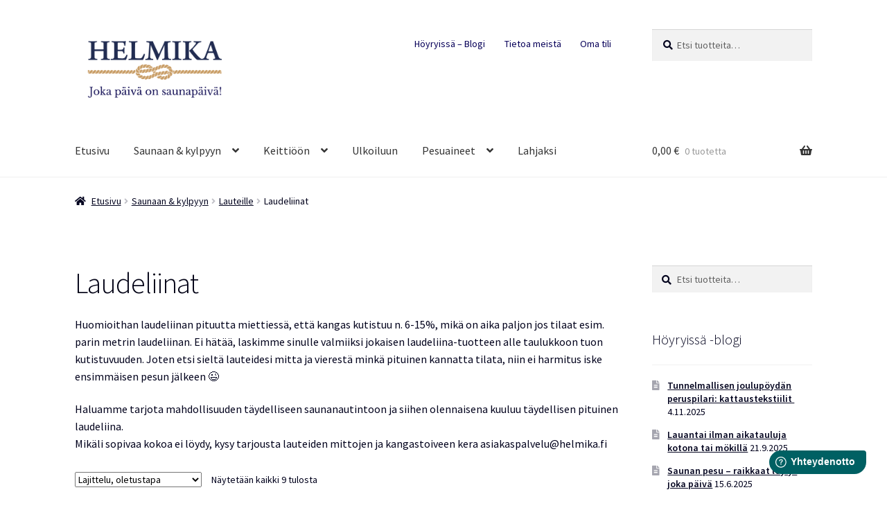

--- FILE ---
content_type: text/html; charset=UTF-8
request_url: https://helmika.fi/tuote-osasto/saunaan/lauteille/laudeliinat/
body_size: 18953
content:
<!doctype html>
<html lang="fi" prefix="og: http://ogp.me/ns# fb: http://ogp.me/ns/fb#">
<head>
<!-- Google Tag Manager -->
<script>(function(w,d,s,l,i){w[l]=w[l]||[];w[l].push({'gtm.start':
new Date().getTime(),event:'gtm.js'});var f=d.getElementsByTagName(s)[0],
j=d.createElement(s),dl=l!='dataLayer'?'&l='+l:'';j.async=true;j.src=
'https://www.googletagmanager.com/gtm.js?id='+i+dl;f.parentNode.insertBefore(j,f);
})(window,document,'script','dataLayer','GTM-NSMXZ6T');</script>
<!-- End Google Tag Manager -->
<meta charset="UTF-8">
<meta name="viewport" content="width=device-width, initial-scale=1, maximum-scale=2.0">
<link rel="profile" href="http://gmpg.org/xfn/11">
<link rel="pingback" href="https://helmika.fi/xmlrpc.php">
<!-- Global site tag (gtag.js) - Google Analytics -->
<script async src="https://www.googletagmanager.com/gtag/js?id=UA-132540608-1"></script>
<script>
window.dataLayer = window.dataLayer || [];
function gtag(){dataLayer.push(arguments);}
gtag('js', new Date());
gtag('config', 'UA-132540608-1');
</script>
<title>Laudeliinat &#8211; Helmika Oy</title>
<meta name='robots' content='max-image-preview:large' />
<style>img:is([sizes="auto" i], [sizes^="auto," i]) { contain-intrinsic-size: 3000px 1500px }</style>
<link rel='dns-prefetch' href='//fonts.googleapis.com' />
<link rel="alternate" type="application/rss+xml" title="Helmika Oy &raquo; syöte" href="https://helmika.fi/feed/" />
<link rel="alternate" type="application/rss+xml" title="Helmika Oy &raquo; kommenttien syöte" href="https://helmika.fi/comments/feed/" />
<link rel="alternate" type="application/rss+xml" title="Syöte: Helmika Oy &raquo; Laudeliinat Osasto" href="https://helmika.fi/tuote-osasto/saunaanjakylpyyn/lauteille/laudeliinat/feed/" />
<script>
window._wpemojiSettings = {"baseUrl":"https:\/\/s.w.org\/images\/core\/emoji\/16.0.1\/72x72\/","ext":".png","svgUrl":"https:\/\/s.w.org\/images\/core\/emoji\/16.0.1\/svg\/","svgExt":".svg","source":{"concatemoji":"https:\/\/helmika.fi\/wp-includes\/js\/wp-emoji-release.min.js?ver=6.8.3"}};
/*! This file is auto-generated */
!function(s,n){var o,i,e;function c(e){try{var t={supportTests:e,timestamp:(new Date).valueOf()};sessionStorage.setItem(o,JSON.stringify(t))}catch(e){}}function p(e,t,n){e.clearRect(0,0,e.canvas.width,e.canvas.height),e.fillText(t,0,0);var t=new Uint32Array(e.getImageData(0,0,e.canvas.width,e.canvas.height).data),a=(e.clearRect(0,0,e.canvas.width,e.canvas.height),e.fillText(n,0,0),new Uint32Array(e.getImageData(0,0,e.canvas.width,e.canvas.height).data));return t.every(function(e,t){return e===a[t]})}function u(e,t){e.clearRect(0,0,e.canvas.width,e.canvas.height),e.fillText(t,0,0);for(var n=e.getImageData(16,16,1,1),a=0;a<n.data.length;a++)if(0!==n.data[a])return!1;return!0}function f(e,t,n,a){switch(t){case"flag":return n(e,"\ud83c\udff3\ufe0f\u200d\u26a7\ufe0f","\ud83c\udff3\ufe0f\u200b\u26a7\ufe0f")?!1:!n(e,"\ud83c\udde8\ud83c\uddf6","\ud83c\udde8\u200b\ud83c\uddf6")&&!n(e,"\ud83c\udff4\udb40\udc67\udb40\udc62\udb40\udc65\udb40\udc6e\udb40\udc67\udb40\udc7f","\ud83c\udff4\u200b\udb40\udc67\u200b\udb40\udc62\u200b\udb40\udc65\u200b\udb40\udc6e\u200b\udb40\udc67\u200b\udb40\udc7f");case"emoji":return!a(e,"\ud83e\udedf")}return!1}function g(e,t,n,a){var r="undefined"!=typeof WorkerGlobalScope&&self instanceof WorkerGlobalScope?new OffscreenCanvas(300,150):s.createElement("canvas"),o=r.getContext("2d",{willReadFrequently:!0}),i=(o.textBaseline="top",o.font="600 32px Arial",{});return e.forEach(function(e){i[e]=t(o,e,n,a)}),i}function t(e){var t=s.createElement("script");t.src=e,t.defer=!0,s.head.appendChild(t)}"undefined"!=typeof Promise&&(o="wpEmojiSettingsSupports",i=["flag","emoji"],n.supports={everything:!0,everythingExceptFlag:!0},e=new Promise(function(e){s.addEventListener("DOMContentLoaded",e,{once:!0})}),new Promise(function(t){var n=function(){try{var e=JSON.parse(sessionStorage.getItem(o));if("object"==typeof e&&"number"==typeof e.timestamp&&(new Date).valueOf()<e.timestamp+604800&&"object"==typeof e.supportTests)return e.supportTests}catch(e){}return null}();if(!n){if("undefined"!=typeof Worker&&"undefined"!=typeof OffscreenCanvas&&"undefined"!=typeof URL&&URL.createObjectURL&&"undefined"!=typeof Blob)try{var e="postMessage("+g.toString()+"("+[JSON.stringify(i),f.toString(),p.toString(),u.toString()].join(",")+"));",a=new Blob([e],{type:"text/javascript"}),r=new Worker(URL.createObjectURL(a),{name:"wpTestEmojiSupports"});return void(r.onmessage=function(e){c(n=e.data),r.terminate(),t(n)})}catch(e){}c(n=g(i,f,p,u))}t(n)}).then(function(e){for(var t in e)n.supports[t]=e[t],n.supports.everything=n.supports.everything&&n.supports[t],"flag"!==t&&(n.supports.everythingExceptFlag=n.supports.everythingExceptFlag&&n.supports[t]);n.supports.everythingExceptFlag=n.supports.everythingExceptFlag&&!n.supports.flag,n.DOMReady=!1,n.readyCallback=function(){n.DOMReady=!0}}).then(function(){return e}).then(function(){var e;n.supports.everything||(n.readyCallback(),(e=n.source||{}).concatemoji?t(e.concatemoji):e.wpemoji&&e.twemoji&&(t(e.twemoji),t(e.wpemoji)))}))}((window,document),window._wpemojiSettings);
</script>
<style id='wp-emoji-styles-inline-css'>
img.wp-smiley, img.emoji {
display: inline !important;
border: none !important;
box-shadow: none !important;
height: 1em !important;
width: 1em !important;
margin: 0 0.07em !important;
vertical-align: -0.1em !important;
background: none !important;
padding: 0 !important;
}
</style>
<!-- <link rel='stylesheet' id='wp-block-library-css' href='https://helmika.fi/wp-includes/css/dist/block-library/style.min.css?ver=6.8.3' media='all' /> -->
<link rel="stylesheet" type="text/css" href="//helmika.fi/wp-content/cache/wpfc-minified/klpq1c05/63uvo.css" media="all"/>
<style id='wp-block-library-theme-inline-css'>
.wp-block-audio :where(figcaption){color:#555;font-size:13px;text-align:center}.is-dark-theme .wp-block-audio :where(figcaption){color:#ffffffa6}.wp-block-audio{margin:0 0 1em}.wp-block-code{border:1px solid #ccc;border-radius:4px;font-family:Menlo,Consolas,monaco,monospace;padding:.8em 1em}.wp-block-embed :where(figcaption){color:#555;font-size:13px;text-align:center}.is-dark-theme .wp-block-embed :where(figcaption){color:#ffffffa6}.wp-block-embed{margin:0 0 1em}.blocks-gallery-caption{color:#555;font-size:13px;text-align:center}.is-dark-theme .blocks-gallery-caption{color:#ffffffa6}:root :where(.wp-block-image figcaption){color:#555;font-size:13px;text-align:center}.is-dark-theme :root :where(.wp-block-image figcaption){color:#ffffffa6}.wp-block-image{margin:0 0 1em}.wp-block-pullquote{border-bottom:4px solid;border-top:4px solid;color:currentColor;margin-bottom:1.75em}.wp-block-pullquote cite,.wp-block-pullquote footer,.wp-block-pullquote__citation{color:currentColor;font-size:.8125em;font-style:normal;text-transform:uppercase}.wp-block-quote{border-left:.25em solid;margin:0 0 1.75em;padding-left:1em}.wp-block-quote cite,.wp-block-quote footer{color:currentColor;font-size:.8125em;font-style:normal;position:relative}.wp-block-quote:where(.has-text-align-right){border-left:none;border-right:.25em solid;padding-left:0;padding-right:1em}.wp-block-quote:where(.has-text-align-center){border:none;padding-left:0}.wp-block-quote.is-large,.wp-block-quote.is-style-large,.wp-block-quote:where(.is-style-plain){border:none}.wp-block-search .wp-block-search__label{font-weight:700}.wp-block-search__button{border:1px solid #ccc;padding:.375em .625em}:where(.wp-block-group.has-background){padding:1.25em 2.375em}.wp-block-separator.has-css-opacity{opacity:.4}.wp-block-separator{border:none;border-bottom:2px solid;margin-left:auto;margin-right:auto}.wp-block-separator.has-alpha-channel-opacity{opacity:1}.wp-block-separator:not(.is-style-wide):not(.is-style-dots){width:100px}.wp-block-separator.has-background:not(.is-style-dots){border-bottom:none;height:1px}.wp-block-separator.has-background:not(.is-style-wide):not(.is-style-dots){height:2px}.wp-block-table{margin:0 0 1em}.wp-block-table td,.wp-block-table th{word-break:normal}.wp-block-table :where(figcaption){color:#555;font-size:13px;text-align:center}.is-dark-theme .wp-block-table :where(figcaption){color:#ffffffa6}.wp-block-video :where(figcaption){color:#555;font-size:13px;text-align:center}.is-dark-theme .wp-block-video :where(figcaption){color:#ffffffa6}.wp-block-video{margin:0 0 1em}:root :where(.wp-block-template-part.has-background){margin-bottom:0;margin-top:0;padding:1.25em 2.375em}
</style>
<style id='classic-theme-styles-inline-css'>
/*! This file is auto-generated */
.wp-block-button__link{color:#fff;background-color:#32373c;border-radius:9999px;box-shadow:none;text-decoration:none;padding:calc(.667em + 2px) calc(1.333em + 2px);font-size:1.125em}.wp-block-file__button{background:#32373c;color:#fff;text-decoration:none}
</style>
<!-- <link rel='stylesheet' id='storefront-gutenberg-blocks-css' href='https://helmika.fi/wp-content/themes/storefront/assets/css/base/gutenberg-blocks.css?ver=3.9.1' media='all' /> -->
<link rel="stylesheet" type="text/css" href="//helmika.fi/wp-content/cache/wpfc-minified/3sysh17/63uvo.css" media="all"/>
<style id='storefront-gutenberg-blocks-inline-css'>
.wp-block-button__link:not(.has-text-color) {
color: #070059;
}
.wp-block-button__link:not(.has-text-color):hover,
.wp-block-button__link:not(.has-text-color):focus,
.wp-block-button__link:not(.has-text-color):active {
color: #070059;
}
.wp-block-button__link:not(.has-background) {
background-color: #eeeeee;
}
.wp-block-button__link:not(.has-background):hover,
.wp-block-button__link:not(.has-background):focus,
.wp-block-button__link:not(.has-background):active {
border-color: #d5d5d5;
background-color: #d5d5d5;
}
.wp-block-quote footer,
.wp-block-quote cite,
.wp-block-quote__citation {
color: #00011c;
}
.wp-block-pullquote cite,
.wp-block-pullquote footer,
.wp-block-pullquote__citation {
color: #00011c;
}
.wp-block-image figcaption {
color: #00011c;
}
.wp-block-separator.is-style-dots::before {
color: #000014;
}
.wp-block-file a.wp-block-file__button {
color: #070059;
background-color: #eeeeee;
border-color: #eeeeee;
}
.wp-block-file a.wp-block-file__button:hover,
.wp-block-file a.wp-block-file__button:focus,
.wp-block-file a.wp-block-file__button:active {
color: #070059;
background-color: #d5d5d5;
}
.wp-block-code,
.wp-block-preformatted pre {
color: #00011c;
}
.wp-block-table:not( .has-background ):not( .is-style-stripes ) tbody tr:nth-child(2n) td {
background-color: #fdfdfd;
}
.wp-block-cover .wp-block-cover__inner-container h1:not(.has-text-color),
.wp-block-cover .wp-block-cover__inner-container h2:not(.has-text-color),
.wp-block-cover .wp-block-cover__inner-container h3:not(.has-text-color),
.wp-block-cover .wp-block-cover__inner-container h4:not(.has-text-color),
.wp-block-cover .wp-block-cover__inner-container h5:not(.has-text-color),
.wp-block-cover .wp-block-cover__inner-container h6:not(.has-text-color) {
color: #000000;
}
.wc-block-components-price-slider__range-input-progress,
.rtl .wc-block-components-price-slider__range-input-progress {
--range-color: #dd9933;
}
/* Target only IE11 */
@media all and (-ms-high-contrast: none), (-ms-high-contrast: active) {
.wc-block-components-price-slider__range-input-progress {
background: #dd9933;
}
}
.wc-block-components-button:not(.is-link) {
background-color: #333333;
color: #ffffff;
}
.wc-block-components-button:not(.is-link):hover,
.wc-block-components-button:not(.is-link):focus,
.wc-block-components-button:not(.is-link):active {
background-color: #1a1a1a;
color: #ffffff;
}
.wc-block-components-button:not(.is-link):disabled {
background-color: #333333;
color: #ffffff;
}
.wc-block-cart__submit-container {
background-color: #ffffff;
}
.wc-block-cart__submit-container::before {
color: rgba(220,220,220,0.5);
}
.wc-block-components-order-summary-item__quantity {
background-color: #ffffff;
border-color: #00011c;
box-shadow: 0 0 0 2px #ffffff;
color: #00011c;
}
</style>
<style id='global-styles-inline-css'>
:root{--wp--preset--aspect-ratio--square: 1;--wp--preset--aspect-ratio--4-3: 4/3;--wp--preset--aspect-ratio--3-4: 3/4;--wp--preset--aspect-ratio--3-2: 3/2;--wp--preset--aspect-ratio--2-3: 2/3;--wp--preset--aspect-ratio--16-9: 16/9;--wp--preset--aspect-ratio--9-16: 9/16;--wp--preset--color--black: #000000;--wp--preset--color--cyan-bluish-gray: #abb8c3;--wp--preset--color--white: #ffffff;--wp--preset--color--pale-pink: #f78da7;--wp--preset--color--vivid-red: #cf2e2e;--wp--preset--color--luminous-vivid-orange: #ff6900;--wp--preset--color--luminous-vivid-amber: #fcb900;--wp--preset--color--light-green-cyan: #7bdcb5;--wp--preset--color--vivid-green-cyan: #00d084;--wp--preset--color--pale-cyan-blue: #8ed1fc;--wp--preset--color--vivid-cyan-blue: #0693e3;--wp--preset--color--vivid-purple: #9b51e0;--wp--preset--gradient--vivid-cyan-blue-to-vivid-purple: linear-gradient(135deg,rgba(6,147,227,1) 0%,rgb(155,81,224) 100%);--wp--preset--gradient--light-green-cyan-to-vivid-green-cyan: linear-gradient(135deg,rgb(122,220,180) 0%,rgb(0,208,130) 100%);--wp--preset--gradient--luminous-vivid-amber-to-luminous-vivid-orange: linear-gradient(135deg,rgba(252,185,0,1) 0%,rgba(255,105,0,1) 100%);--wp--preset--gradient--luminous-vivid-orange-to-vivid-red: linear-gradient(135deg,rgba(255,105,0,1) 0%,rgb(207,46,46) 100%);--wp--preset--gradient--very-light-gray-to-cyan-bluish-gray: linear-gradient(135deg,rgb(238,238,238) 0%,rgb(169,184,195) 100%);--wp--preset--gradient--cool-to-warm-spectrum: linear-gradient(135deg,rgb(74,234,220) 0%,rgb(151,120,209) 20%,rgb(207,42,186) 40%,rgb(238,44,130) 60%,rgb(251,105,98) 80%,rgb(254,248,76) 100%);--wp--preset--gradient--blush-light-purple: linear-gradient(135deg,rgb(255,206,236) 0%,rgb(152,150,240) 100%);--wp--preset--gradient--blush-bordeaux: linear-gradient(135deg,rgb(254,205,165) 0%,rgb(254,45,45) 50%,rgb(107,0,62) 100%);--wp--preset--gradient--luminous-dusk: linear-gradient(135deg,rgb(255,203,112) 0%,rgb(199,81,192) 50%,rgb(65,88,208) 100%);--wp--preset--gradient--pale-ocean: linear-gradient(135deg,rgb(255,245,203) 0%,rgb(182,227,212) 50%,rgb(51,167,181) 100%);--wp--preset--gradient--electric-grass: linear-gradient(135deg,rgb(202,248,128) 0%,rgb(113,206,126) 100%);--wp--preset--gradient--midnight: linear-gradient(135deg,rgb(2,3,129) 0%,rgb(40,116,252) 100%);--wp--preset--font-size--small: 14px;--wp--preset--font-size--medium: 23px;--wp--preset--font-size--large: 26px;--wp--preset--font-size--x-large: 42px;--wp--preset--font-size--normal: 16px;--wp--preset--font-size--huge: 37px;--wp--preset--spacing--20: 0.44rem;--wp--preset--spacing--30: 0.67rem;--wp--preset--spacing--40: 1rem;--wp--preset--spacing--50: 1.5rem;--wp--preset--spacing--60: 2.25rem;--wp--preset--spacing--70: 3.38rem;--wp--preset--spacing--80: 5.06rem;--wp--preset--shadow--natural: 6px 6px 9px rgba(0, 0, 0, 0.2);--wp--preset--shadow--deep: 12px 12px 50px rgba(0, 0, 0, 0.4);--wp--preset--shadow--sharp: 6px 6px 0px rgba(0, 0, 0, 0.2);--wp--preset--shadow--outlined: 6px 6px 0px -3px rgba(255, 255, 255, 1), 6px 6px rgba(0, 0, 0, 1);--wp--preset--shadow--crisp: 6px 6px 0px rgba(0, 0, 0, 1);}:where(.is-layout-flex){gap: 0.5em;}:where(.is-layout-grid){gap: 0.5em;}body .is-layout-flex{display: flex;}.is-layout-flex{flex-wrap: wrap;align-items: center;}.is-layout-flex > :is(*, div){margin: 0;}body .is-layout-grid{display: grid;}.is-layout-grid > :is(*, div){margin: 0;}:where(.wp-block-columns.is-layout-flex){gap: 2em;}:where(.wp-block-columns.is-layout-grid){gap: 2em;}:where(.wp-block-post-template.is-layout-flex){gap: 1.25em;}:where(.wp-block-post-template.is-layout-grid){gap: 1.25em;}.has-black-color{color: var(--wp--preset--color--black) !important;}.has-cyan-bluish-gray-color{color: var(--wp--preset--color--cyan-bluish-gray) !important;}.has-white-color{color: var(--wp--preset--color--white) !important;}.has-pale-pink-color{color: var(--wp--preset--color--pale-pink) !important;}.has-vivid-red-color{color: var(--wp--preset--color--vivid-red) !important;}.has-luminous-vivid-orange-color{color: var(--wp--preset--color--luminous-vivid-orange) !important;}.has-luminous-vivid-amber-color{color: var(--wp--preset--color--luminous-vivid-amber) !important;}.has-light-green-cyan-color{color: var(--wp--preset--color--light-green-cyan) !important;}.has-vivid-green-cyan-color{color: var(--wp--preset--color--vivid-green-cyan) !important;}.has-pale-cyan-blue-color{color: var(--wp--preset--color--pale-cyan-blue) !important;}.has-vivid-cyan-blue-color{color: var(--wp--preset--color--vivid-cyan-blue) !important;}.has-vivid-purple-color{color: var(--wp--preset--color--vivid-purple) !important;}.has-black-background-color{background-color: var(--wp--preset--color--black) !important;}.has-cyan-bluish-gray-background-color{background-color: var(--wp--preset--color--cyan-bluish-gray) !important;}.has-white-background-color{background-color: var(--wp--preset--color--white) !important;}.has-pale-pink-background-color{background-color: var(--wp--preset--color--pale-pink) !important;}.has-vivid-red-background-color{background-color: var(--wp--preset--color--vivid-red) !important;}.has-luminous-vivid-orange-background-color{background-color: var(--wp--preset--color--luminous-vivid-orange) !important;}.has-luminous-vivid-amber-background-color{background-color: var(--wp--preset--color--luminous-vivid-amber) !important;}.has-light-green-cyan-background-color{background-color: var(--wp--preset--color--light-green-cyan) !important;}.has-vivid-green-cyan-background-color{background-color: var(--wp--preset--color--vivid-green-cyan) !important;}.has-pale-cyan-blue-background-color{background-color: var(--wp--preset--color--pale-cyan-blue) !important;}.has-vivid-cyan-blue-background-color{background-color: var(--wp--preset--color--vivid-cyan-blue) !important;}.has-vivid-purple-background-color{background-color: var(--wp--preset--color--vivid-purple) !important;}.has-black-border-color{border-color: var(--wp--preset--color--black) !important;}.has-cyan-bluish-gray-border-color{border-color: var(--wp--preset--color--cyan-bluish-gray) !important;}.has-white-border-color{border-color: var(--wp--preset--color--white) !important;}.has-pale-pink-border-color{border-color: var(--wp--preset--color--pale-pink) !important;}.has-vivid-red-border-color{border-color: var(--wp--preset--color--vivid-red) !important;}.has-luminous-vivid-orange-border-color{border-color: var(--wp--preset--color--luminous-vivid-orange) !important;}.has-luminous-vivid-amber-border-color{border-color: var(--wp--preset--color--luminous-vivid-amber) !important;}.has-light-green-cyan-border-color{border-color: var(--wp--preset--color--light-green-cyan) !important;}.has-vivid-green-cyan-border-color{border-color: var(--wp--preset--color--vivid-green-cyan) !important;}.has-pale-cyan-blue-border-color{border-color: var(--wp--preset--color--pale-cyan-blue) !important;}.has-vivid-cyan-blue-border-color{border-color: var(--wp--preset--color--vivid-cyan-blue) !important;}.has-vivid-purple-border-color{border-color: var(--wp--preset--color--vivid-purple) !important;}.has-vivid-cyan-blue-to-vivid-purple-gradient-background{background: var(--wp--preset--gradient--vivid-cyan-blue-to-vivid-purple) !important;}.has-light-green-cyan-to-vivid-green-cyan-gradient-background{background: var(--wp--preset--gradient--light-green-cyan-to-vivid-green-cyan) !important;}.has-luminous-vivid-amber-to-luminous-vivid-orange-gradient-background{background: var(--wp--preset--gradient--luminous-vivid-amber-to-luminous-vivid-orange) !important;}.has-luminous-vivid-orange-to-vivid-red-gradient-background{background: var(--wp--preset--gradient--luminous-vivid-orange-to-vivid-red) !important;}.has-very-light-gray-to-cyan-bluish-gray-gradient-background{background: var(--wp--preset--gradient--very-light-gray-to-cyan-bluish-gray) !important;}.has-cool-to-warm-spectrum-gradient-background{background: var(--wp--preset--gradient--cool-to-warm-spectrum) !important;}.has-blush-light-purple-gradient-background{background: var(--wp--preset--gradient--blush-light-purple) !important;}.has-blush-bordeaux-gradient-background{background: var(--wp--preset--gradient--blush-bordeaux) !important;}.has-luminous-dusk-gradient-background{background: var(--wp--preset--gradient--luminous-dusk) !important;}.has-pale-ocean-gradient-background{background: var(--wp--preset--gradient--pale-ocean) !important;}.has-electric-grass-gradient-background{background: var(--wp--preset--gradient--electric-grass) !important;}.has-midnight-gradient-background{background: var(--wp--preset--gradient--midnight) !important;}.has-small-font-size{font-size: var(--wp--preset--font-size--small) !important;}.has-medium-font-size{font-size: var(--wp--preset--font-size--medium) !important;}.has-large-font-size{font-size: var(--wp--preset--font-size--large) !important;}.has-x-large-font-size{font-size: var(--wp--preset--font-size--x-large) !important;}
:where(.wp-block-post-template.is-layout-flex){gap: 1.25em;}:where(.wp-block-post-template.is-layout-grid){gap: 1.25em;}
:where(.wp-block-columns.is-layout-flex){gap: 2em;}:where(.wp-block-columns.is-layout-grid){gap: 2em;}
:root :where(.wp-block-pullquote){font-size: 1.5em;line-height: 1.6;}
</style>
<style id='woocommerce-inline-inline-css'>
.woocommerce form .form-row .required { visibility: visible; }
</style>
<!-- <link rel='stylesheet' id='brands-styles-css' href='https://helmika.fi/wp-content/plugins/woocommerce/assets/css/brands.css?ver=10.3.5' media='all' /> -->
<!-- <link rel='stylesheet' id='parent-style-css' href='https://helmika.fi/wp-content/themes/storefront/style.css?ver=6.8.3' media='all' /> -->
<!-- <link rel='stylesheet' id='storefront-style-css' href='https://helmika.fi/wp-content/themes/storefront/style.css?ver=3.9.1' media='all' /> -->
<link rel="stylesheet" type="text/css" href="//helmika.fi/wp-content/cache/wpfc-minified/qtmxva3k/8744f.css" media="all"/>
<style id='storefront-style-inline-css'>
.main-navigation ul li a,
.site-title a,
ul.menu li a,
.site-branding h1 a,
button.menu-toggle,
button.menu-toggle:hover,
.handheld-navigation .dropdown-toggle {
color: #333333;
}
button.menu-toggle,
button.menu-toggle:hover {
border-color: #333333;
}
.main-navigation ul li a:hover,
.main-navigation ul li:hover > a,
.site-title a:hover,
.site-header ul.menu li.current-menu-item > a {
color: #747474;
}
table:not( .has-background ) th {
background-color: #f8f8f8;
}
table:not( .has-background ) tbody td {
background-color: #fdfdfd;
}
table:not( .has-background ) tbody tr:nth-child(2n) td,
fieldset,
fieldset legend {
background-color: #fbfbfb;
}
.site-header,
.secondary-navigation ul ul,
.main-navigation ul.menu > li.menu-item-has-children:after,
.secondary-navigation ul.menu ul,
.storefront-handheld-footer-bar,
.storefront-handheld-footer-bar ul li > a,
.storefront-handheld-footer-bar ul li.search .site-search,
button.menu-toggle,
button.menu-toggle:hover {
background-color: #ffffff;
}
p.site-description,
.site-header,
.storefront-handheld-footer-bar {
color: #080059;
}
button.menu-toggle:after,
button.menu-toggle:before,
button.menu-toggle span:before {
background-color: #333333;
}
h1, h2, h3, h4, h5, h6, .wc-block-grid__product-title {
color: #000014;
}
.widget h1 {
border-bottom-color: #000014;
}
body,
.secondary-navigation a {
color: #00011c;
}
.widget-area .widget a,
.hentry .entry-header .posted-on a,
.hentry .entry-header .post-author a,
.hentry .entry-header .post-comments a,
.hentry .entry-header .byline a {
color: #050621;
}
a {
color: #dd9933;
}
a:focus,
button:focus,
.button.alt:focus,
input:focus,
textarea:focus,
input[type="button"]:focus,
input[type="reset"]:focus,
input[type="submit"]:focus,
input[type="email"]:focus,
input[type="tel"]:focus,
input[type="url"]:focus,
input[type="password"]:focus,
input[type="search"]:focus {
outline-color: #dd9933;
}
button, input[type="button"], input[type="reset"], input[type="submit"], .button, .widget a.button {
background-color: #eeeeee;
border-color: #eeeeee;
color: #070059;
}
button:hover, input[type="button"]:hover, input[type="reset"]:hover, input[type="submit"]:hover, .button:hover, .widget a.button:hover {
background-color: #d5d5d5;
border-color: #d5d5d5;
color: #070059;
}
button.alt, input[type="button"].alt, input[type="reset"].alt, input[type="submit"].alt, .button.alt, .widget-area .widget a.button.alt {
background-color: #333333;
border-color: #333333;
color: #ffffff;
}
button.alt:hover, input[type="button"].alt:hover, input[type="reset"].alt:hover, input[type="submit"].alt:hover, .button.alt:hover, .widget-area .widget a.button.alt:hover {
background-color: #1a1a1a;
border-color: #1a1a1a;
color: #ffffff;
}
.pagination .page-numbers li .page-numbers.current {
background-color: #e6e6e6;
color: #000012;
}
#comments .comment-list .comment-content .comment-text {
background-color: #f8f8f8;
}
.site-footer {
background-color: #f0f0f0;
color: #020014;
}
.site-footer a:not(.button):not(.components-button) {
color: #000000;
}
.site-footer .storefront-handheld-footer-bar a:not(.button):not(.components-button) {
color: #333333;
}
.site-footer h1, .site-footer h2, .site-footer h3, .site-footer h4, .site-footer h5, .site-footer h6, .site-footer .widget .widget-title, .site-footer .widget .widgettitle {
color: #090851;
}
.page-template-template-homepage.has-post-thumbnail .type-page.has-post-thumbnail .entry-title {
color: #000000;
}
.page-template-template-homepage.has-post-thumbnail .type-page.has-post-thumbnail .entry-content {
color: #000000;
}
@media screen and ( min-width: 768px ) {
.secondary-navigation ul.menu a:hover {
color: #211972;
}
.secondary-navigation ul.menu a {
color: #080059;
}
.main-navigation ul.menu ul.sub-menu,
.main-navigation ul.nav-menu ul.children {
background-color: #f0f0f0;
}
.site-header {
border-bottom-color: #f0f0f0;
}
}
</style>
<!-- <link rel='stylesheet' id='storefront-icons-css' href='https://helmika.fi/wp-content/themes/storefront/assets/css/base/icons.css?ver=3.9.1' media='all' /> -->
<link rel="stylesheet" type="text/css" href="//helmika.fi/wp-content/cache/wpfc-minified/kxery0ho/63uvo.css" media="all"/>
<link rel='stylesheet' id='storefront-fonts-css' href='https://fonts.googleapis.com/css?family=Source+Sans+Pro%3A400%2C300%2C300italic%2C400italic%2C600%2C700%2C900&#038;subset=latin%2Clatin-ext&#038;ver=3.9.1' media='all' />
<!-- <link rel='stylesheet' id='storefront-woocommerce-style-css' href='https://helmika.fi/wp-content/themes/storefront/assets/css/woocommerce/woocommerce.css?ver=3.9.1' media='all' /> -->
<link rel="stylesheet" type="text/css" href="//helmika.fi/wp-content/cache/wpfc-minified/kdc6ou4n/63uvo.css" media="all"/>
<style id='storefront-woocommerce-style-inline-css'>
@font-face {
font-family: star;
src: url(https://helmika.fi/wp-content/plugins/woocommerce/assets/fonts/star.eot);
src:
url(https://helmika.fi/wp-content/plugins/woocommerce/assets/fonts/star.eot?#iefix) format("embedded-opentype"),
url(https://helmika.fi/wp-content/plugins/woocommerce/assets/fonts/star.woff) format("woff"),
url(https://helmika.fi/wp-content/plugins/woocommerce/assets/fonts/star.ttf) format("truetype"),
url(https://helmika.fi/wp-content/plugins/woocommerce/assets/fonts/star.svg#star) format("svg");
font-weight: 400;
font-style: normal;
}
@font-face {
font-family: WooCommerce;
src: url(https://helmika.fi/wp-content/plugins/woocommerce/assets/fonts/WooCommerce.eot);
src:
url(https://helmika.fi/wp-content/plugins/woocommerce/assets/fonts/WooCommerce.eot?#iefix) format("embedded-opentype"),
url(https://helmika.fi/wp-content/plugins/woocommerce/assets/fonts/WooCommerce.woff) format("woff"),
url(https://helmika.fi/wp-content/plugins/woocommerce/assets/fonts/WooCommerce.ttf) format("truetype"),
url(https://helmika.fi/wp-content/plugins/woocommerce/assets/fonts/WooCommerce.svg#WooCommerce) format("svg");
font-weight: 400;
font-style: normal;
}
a.cart-contents,
.site-header-cart .widget_shopping_cart a {
color: #333333;
}
a.cart-contents:hover,
.site-header-cart .widget_shopping_cart a:hover,
.site-header-cart:hover > li > a {
color: #747474;
}
table.cart td.product-remove,
table.cart td.actions {
border-top-color: #ffffff;
}
.storefront-handheld-footer-bar ul li.cart .count {
background-color: #333333;
color: #ffffff;
border-color: #ffffff;
}
.woocommerce-tabs ul.tabs li.active a,
ul.products li.product .price,
.onsale,
.wc-block-grid__product-onsale,
.widget_search form:before,
.widget_product_search form:before {
color: #00011c;
}
.woocommerce-breadcrumb a,
a.woocommerce-review-link,
.product_meta a {
color: #050621;
}
.wc-block-grid__product-onsale,
.onsale {
border-color: #00011c;
}
.star-rating span:before,
.quantity .plus, .quantity .minus,
p.stars a:hover:after,
p.stars a:after,
.star-rating span:before,
#payment .payment_methods li input[type=radio]:first-child:checked+label:before {
color: #dd9933;
}
.widget_price_filter .ui-slider .ui-slider-range,
.widget_price_filter .ui-slider .ui-slider-handle {
background-color: #dd9933;
}
.order_details {
background-color: #f8f8f8;
}
.order_details > li {
border-bottom: 1px dotted #e3e3e3;
}
.order_details:before,
.order_details:after {
background: -webkit-linear-gradient(transparent 0,transparent 0),-webkit-linear-gradient(135deg,#f8f8f8 33.33%,transparent 33.33%),-webkit-linear-gradient(45deg,#f8f8f8 33.33%,transparent 33.33%)
}
#order_review {
background-color: #ffffff;
}
#payment .payment_methods > li .payment_box,
#payment .place-order {
background-color: #fafafa;
}
#payment .payment_methods > li:not(.woocommerce-notice) {
background-color: #f5f5f5;
}
#payment .payment_methods > li:not(.woocommerce-notice):hover {
background-color: #f0f0f0;
}
.woocommerce-pagination .page-numbers li .page-numbers.current {
background-color: #e6e6e6;
color: #000012;
}
.wc-block-grid__product-onsale,
.onsale,
.woocommerce-pagination .page-numbers li .page-numbers:not(.current) {
color: #00011c;
}
p.stars a:before,
p.stars a:hover~a:before,
p.stars.selected a.active~a:before {
color: #00011c;
}
p.stars.selected a.active:before,
p.stars:hover a:before,
p.stars.selected a:not(.active):before,
p.stars.selected a.active:before {
color: #dd9933;
}
.single-product div.product .woocommerce-product-gallery .woocommerce-product-gallery__trigger {
background-color: #eeeeee;
color: #070059;
}
.single-product div.product .woocommerce-product-gallery .woocommerce-product-gallery__trigger:hover {
background-color: #d5d5d5;
border-color: #d5d5d5;
color: #070059;
}
.button.added_to_cart:focus,
.button.wc-forward:focus {
outline-color: #dd9933;
}
.added_to_cart,
.site-header-cart .widget_shopping_cart a.button,
.wc-block-grid__products .wc-block-grid__product .wp-block-button__link {
background-color: #eeeeee;
border-color: #eeeeee;
color: #070059;
}
.added_to_cart:hover,
.site-header-cart .widget_shopping_cart a.button:hover,
.wc-block-grid__products .wc-block-grid__product .wp-block-button__link:hover {
background-color: #d5d5d5;
border-color: #d5d5d5;
color: #070059;
}
.added_to_cart.alt, .added_to_cart, .widget a.button.checkout {
background-color: #333333;
border-color: #333333;
color: #ffffff;
}
.added_to_cart.alt:hover, .added_to_cart:hover, .widget a.button.checkout:hover {
background-color: #1a1a1a;
border-color: #1a1a1a;
color: #ffffff;
}
.button.loading {
color: #eeeeee;
}
.button.loading:hover {
background-color: #eeeeee;
}
.button.loading:after {
color: #070059;
}
@media screen and ( min-width: 768px ) {
.site-header-cart .widget_shopping_cart,
.site-header .product_list_widget li .quantity {
color: #080059;
}
.site-header-cart .widget_shopping_cart .buttons,
.site-header-cart .widget_shopping_cart .total {
background-color: #f5f5f5;
}
.site-header-cart .widget_shopping_cart {
background-color: #f0f0f0;
}
}
.storefront-product-pagination a {
color: #00011c;
background-color: #ffffff;
}
.storefront-sticky-add-to-cart {
color: #00011c;
background-color: #ffffff;
}
.storefront-sticky-add-to-cart a:not(.button) {
color: #333333;
}
</style>
<!-- <link rel='stylesheet' id='storefront-child-style-css' href='https://helmika.fi/wp-content/themes/storefront-child/style.css?ver=1' media='all' /> -->
<!-- <link rel='stylesheet' id='woo-carrier-agents-css-css' href='https://helmika.fi/wp-content/plugins/woo-carrier-agents/assets/css/woo-carrier-agents.css?ver=1.3.1' media='all' /> -->
<!-- <link rel='stylesheet' id='storefront-woocommerce-brands-style-css' href='https://helmika.fi/wp-content/themes/storefront/assets/css/woocommerce/extensions/brands.css?ver=3.9.1' media='all' /> -->
<link rel="stylesheet" type="text/css" href="//helmika.fi/wp-content/cache/wpfc-minified/mk3dpjtr/abgjc.css" media="all"/>
<script src='//helmika.fi/wp-content/cache/wpfc-minified/zvmgbsd/a87mt.js' type="text/javascript"></script>
<!-- <script src="https://helmika.fi/wp-includes/js/jquery/jquery.min.js?ver=3.7.1" id="jquery-core-js"></script> -->
<!-- <script src="https://helmika.fi/wp-includes/js/jquery/jquery-migrate.min.js?ver=3.4.1" id="jquery-migrate-js"></script> -->
<!-- <script src="https://helmika.fi/wp-content/plugins/woocommerce/assets/js/jquery-blockui/jquery.blockUI.min.js?ver=2.7.0-wc.10.3.5" id="wc-jquery-blockui-js" data-wp-strategy="defer"></script> -->
<script id="wc-add-to-cart-js-extra">
var wc_add_to_cart_params = {"ajax_url":"\/wp-admin\/admin-ajax.php","wc_ajax_url":"\/?wc-ajax=%%endpoint%%","i18n_view_cart":"N\u00e4yt\u00e4 ostoskori","cart_url":"https:\/\/helmika.fi\/ostoskori\/","is_cart":"","cart_redirect_after_add":"no"};
</script>
<script src='//helmika.fi/wp-content/cache/wpfc-minified/8u80hkag/a87mt.js' type="text/javascript"></script>
<!-- <script src="https://helmika.fi/wp-content/plugins/woocommerce/assets/js/frontend/add-to-cart.min.js?ver=10.3.5" id="wc-add-to-cart-js" defer data-wp-strategy="defer"></script> -->
<!-- <script src="https://helmika.fi/wp-content/plugins/woocommerce/assets/js/js-cookie/js.cookie.min.js?ver=2.1.4-wc.10.3.5" id="wc-js-cookie-js" data-wp-strategy="defer"></script> -->
<script id="woocommerce-js-extra">
var woocommerce_params = {"ajax_url":"\/wp-admin\/admin-ajax.php","wc_ajax_url":"\/?wc-ajax=%%endpoint%%","i18n_password_show":"N\u00e4yt\u00e4 salasana","i18n_password_hide":"Piilota salasana"};
</script>
<script src='//helmika.fi/wp-content/cache/wpfc-minified/ffou8mvl/63uvo.js' type="text/javascript"></script>
<!-- <script src="https://helmika.fi/wp-content/plugins/woocommerce/assets/js/frontend/woocommerce.min.js?ver=10.3.5" id="woocommerce-js" data-wp-strategy="defer"></script> -->
<script id="wc-country-select-js-extra">
var wc_country_select_params = {"countries":"{\"FI\":[]}","i18n_select_state_text":"Valitse joku vaihtoehto...","i18n_no_matches":"Ei l\u00f6ytynyt","i18n_ajax_error":"Lataus ep\u00e4onnistui","i18n_input_too_short_1":"Kirjoita yksi -1- tai useampi merkki","i18n_input_too_short_n":"Kirjoita %qty% tai useampi merkki","i18n_input_too_long_1":"Poista yksi -1- merkki","i18n_input_too_long_n":"Poista %qty% merkki\u00e4","i18n_selection_too_long_1":"Voit lis\u00e4t\u00e4 vain yhden -1- tuotteen","i18n_selection_too_long_n":"Voit lis\u00e4t\u00e4 vain %qty% tuotetta","i18n_load_more":"Lataa lis\u00e4\u00e4 ...","i18n_searching":"Etsii ..."};
</script>
<script src='//helmika.fi/wp-content/cache/wpfc-minified/kmvqhdc7/63uvo.js' type="text/javascript"></script>
<!-- <script src="https://helmika.fi/wp-content/plugins/woocommerce/assets/js/frontend/country-select.min.js?ver=10.3.5" id="wc-country-select-js" data-wp-strategy="defer"></script> -->
<script id="wc-address-i18n-js-extra">
var wc_address_i18n_params = {"locale":"{\"FI\":{\"postcode\":{\"priority\":65},\"state\":{\"required\":false,\"hidden\":true}},\"default\":{\"first_name\":{\"label\":\"Etunimi\",\"required\":true,\"class\":[\"form-row-first\"],\"autocomplete\":\"given-name\",\"priority\":10},\"last_name\":{\"label\":\"Sukunimi\",\"required\":true,\"class\":[\"form-row-last\"],\"autocomplete\":\"family-name\",\"priority\":20},\"company\":{\"label\":\"Yrityksen nimi\",\"class\":[\"form-row-wide\"],\"autocomplete\":\"organization\",\"priority\":30,\"required\":false},\"country\":{\"type\":\"country\",\"label\":\"Maa \\\/ Alue\",\"required\":true,\"class\":[\"form-row-wide\",\"address-field\",\"update_totals_on_change\"],\"autocomplete\":\"country\",\"priority\":40},\"address_1\":{\"label\":\"Katuosoite\",\"placeholder\":\"Kadunnimi ja talon numero\",\"required\":true,\"class\":[\"form-row-wide\",\"address-field\"],\"autocomplete\":\"address-line1\",\"priority\":50},\"address_2\":{\"label\":\"Huoneisto, yksikk\\u00f6, jne.\",\"label_class\":[\"screen-reader-text\"],\"placeholder\":\"Huoneisto, yksikk\\u00f6 jne. (valinnainen)\",\"class\":[\"form-row-wide\",\"address-field\"],\"autocomplete\":\"address-line2\",\"priority\":60,\"required\":false},\"city\":{\"label\":\"Postitoimipaikka\",\"required\":true,\"class\":[\"form-row-wide\",\"address-field\"],\"autocomplete\":\"address-level2\",\"priority\":70},\"state\":{\"type\":\"state\",\"label\":\"L\\u00e4\\u00e4ni \\\/ alue ym.\",\"required\":true,\"class\":[\"form-row-wide\",\"address-field\"],\"validate\":[\"state\"],\"autocomplete\":\"address-level1\",\"priority\":80},\"postcode\":{\"label\":\"Postinumero\",\"required\":true,\"class\":[\"form-row-wide\",\"address-field\"],\"validate\":[\"postcode\"],\"autocomplete\":\"postal-code\",\"priority\":90}}}","locale_fields":"{\"address_1\":\"#billing_address_1_field, #shipping_address_1_field\",\"address_2\":\"#billing_address_2_field, #shipping_address_2_field\",\"state\":\"#billing_state_field, #shipping_state_field, #calc_shipping_state_field\",\"postcode\":\"#billing_postcode_field, #shipping_postcode_field, #calc_shipping_postcode_field\",\"city\":\"#billing_city_field, #shipping_city_field, #calc_shipping_city_field\"}","i18n_required_text":"vaaditaan","i18n_optional_text":"valinnainen"};
</script>
<script src='//helmika.fi/wp-content/cache/wpfc-minified/5j7yiqj/63uvo.js' type="text/javascript"></script>
<!-- <script src="https://helmika.fi/wp-content/plugins/woocommerce/assets/js/frontend/address-i18n.min.js?ver=10.3.5" id="wc-address-i18n-js" data-wp-strategy="defer"></script> -->
<script id="wc-checkout-js-extra">
var wc_checkout_params = {"ajax_url":"\/wp-admin\/admin-ajax.php","wc_ajax_url":"\/?wc-ajax=%%endpoint%%","update_order_review_nonce":"54842ba403","apply_coupon_nonce":"4060fba006","remove_coupon_nonce":"385f876709","option_guest_checkout":"yes","checkout_url":"\/?wc-ajax=checkout","is_checkout":"0","debug_mode":"","i18n_checkout_error":"Tilauksesi k\u00e4sittelyss\u00e4 tapahtui virhe. Tarkista, onko valitsemaltasi maksutavalta suoritettu veloitus ja tarkista <a href=\"https:\/\/helmika.fi\/oma-tili\/orders\/\">tilaushistoriasi<\/a> ennen kuin tilaat uudelleen."};
</script>
<script src='//helmika.fi/wp-content/cache/wpfc-minified/qvkqthqt/63uvo.js' type="text/javascript"></script>
<!-- <script src="https://helmika.fi/wp-content/plugins/woocommerce/assets/js/frontend/checkout.min.js?ver=10.3.5" id="wc-checkout-js" data-wp-strategy="defer"></script> -->
<!-- <script src="https://helmika.fi/wp-content/plugins/woo-carrier-agents/assets/js/woo-carrier-agents.js?ver=1.3.1" id="woo-carrier-agents-js-js"></script> -->
<!-- <script src="https://helmika.fi/wp-includes/js/underscore.min.js?ver=1.13.7" id="underscore-js"></script> -->
<script id="wp-util-js-extra">
var _wpUtilSettings = {"ajax":{"url":"\/wp-admin\/admin-ajax.php"}};
</script>
<script src='//helmika.fi/wp-content/cache/wpfc-minified/6lnm4q5s/63uvo.js' type="text/javascript"></script>
<!-- <script src="https://helmika.fi/wp-includes/js/wp-util.min.js?ver=6.8.3" id="wp-util-js"></script> -->
<script id="woo-carrier-agents-search-js-js-extra">
var wooCarrierAgentsAjax = {"ajaxurl":"https:\/\/helmika.fi\/wp-admin\/admin-ajax.php","errors":{"no_agents":"Noutopisteit\u00e4 ei l\u00f6ytynyt. Kokeile toisella postinumerolla.","invalid_postcode":"Sy\u00f6t\u00e4 postinumero muodossa XXXXX (esim. 00100)","template_error":"Noutopisteit\u00e4 ei voida n\u00e4ytt\u00e4\u00e4, koska mallin render\u00f6inti ep\u00e4onnistui. Yleisin syy ongelmalle on, ett\u00e4 [woocommerce_checkout] shortcode on Elementorin teksti-widgetiss\u00e4. Shortcoden pit\u00e4isi olla shortcode-widgetiss\u00e4, jotta se toimii oikein."}};
</script>
<script src='//helmika.fi/wp-content/cache/wpfc-minified/l9vpqr8c/63uvo.js' type="text/javascript"></script>
<!-- <script src="https://helmika.fi/wp-content/plugins/woo-carrier-agents/assets/js/woo-carrier-agents-search.js?ver=1.3.1" id="woo-carrier-agents-search-js-js"></script> -->
<link rel="https://api.w.org/" href="https://helmika.fi/wp-json/" /><link rel="alternate" title="JSON" type="application/json" href="https://helmika.fi/wp-json/wp/v2/product_cat/24" /><link rel="EditURI" type="application/rsd+xml" title="RSD" href="https://helmika.fi/xmlrpc.php?rsd" />
<meta name="generator" content="WordPress 6.8.3" />
<meta name="generator" content="WooCommerce 10.3.5" />
<noscript><style>.woocommerce-product-gallery{ opacity: 1 !important; }</style></noscript>
<!-- START - Open Graph and Twitter Card Tags 3.3.7 -->
<!-- Facebook Open Graph -->
<meta property="og:locale" content="fi_FI"/>
<meta property="og:site_name" content="Helmika Oy"/>
<meta property="og:title" content="Laudeliinat"/>
<meta property="og:url" content="https://helmika.fi/tuote-osasto/saunaanjakylpyyn/lauteille/laudeliinat/"/>
<meta property="og:type" content="article"/>
<meta property="og:description" content="Huomioithan laudeliinan pituutta miettiessä, että kangas kutistuu n. 6-15%, mikä on aika paljon jos tilaat esim. parin metrin laudeliinan. Ei hätää, laskimme sinulle valmiiksi jokaisen laudeliina-tuotteen alle taulukkoon tuon kutistuvuuden. Joten etsi sieltä lauteidesi mitta ja vierestä minkä pituin"/>
<meta property="article:publisher" content="https://www.facebook.com/helmikaoy/"/>
<!-- Google+ / Schema.org -->
<!-- Twitter Cards -->
<meta name="twitter:title" content="Laudeliinat"/>
<meta name="twitter:url" content="https://helmika.fi/tuote-osasto/saunaanjakylpyyn/lauteille/laudeliinat/"/>
<meta name="twitter:description" content="Huomioithan laudeliinan pituutta miettiessä, että kangas kutistuu n. 6-15%, mikä on aika paljon jos tilaat esim. parin metrin laudeliinan. Ei hätää, laskimme sinulle valmiiksi jokaisen laudeliina-tuotteen alle taulukkoon tuon kutistuvuuden. Joten etsi sieltä lauteidesi mitta ja vierestä minkä pituin"/>
<meta name="twitter:card" content="summary_large_image"/>
<!-- SEO -->
<link rel="canonical" href="https://helmika.fi/tuote-osasto/saunaanjakylpyyn/lauteille/laudeliinat/"/>
<meta name="description" content="Huomioithan laudeliinan pituutta miettiessä, että kangas kutistuu n. 6-15%, mikä on aika paljon jos tilaat esim. parin metrin laudeliinan. Ei hätää, laskimme sinulle valmiiksi jokaisen laudeliina-tuotteen alle taulukkoon tuon kutistuvuuden. Joten etsi sieltä lauteidesi mitta ja vierestä minkä pituin"/>
<meta name="publisher" content="Helmika Oy"/>
<!-- Misc. tags -->
<!-- is_tax: product_cat -->
<!-- END - Open Graph and Twitter Card Tags 3.3.7 -->
<noscript><style id="rocket-lazyload-nojs-css">.rll-youtube-player, [data-lazy-src]{display:none !important;}</style></noscript><script src="https://wchat.freshchat.com/js/widget.js"></script>
</head>
<body class="archive tax-product_cat term-laudeliinat term-24 wp-custom-logo wp-embed-responsive wp-theme-storefront wp-child-theme-storefront-child theme-storefront woocommerce woocommerce-page woocommerce-no-js storefront-secondary-navigation storefront-align-wide right-sidebar woocommerce-active">
<!-- Google Tag Manager (noscript) -->
<noscript><iframe src="https://www.googletagmanager.com/ns.html?id=GTM-NSMXZ6T"
height="0" width="0" style="display:none;visibility:hidden"></iframe></noscript>
<!-- End Google Tag Manager (noscript) -->
<div id="page" class="hfeed site">
<header id="masthead" class="site-header" role="banner" style="">
<div class="col-full">		<a class="skip-link screen-reader-text" href="#site-navigation">Siirry navigointiin</a>
<a class="skip-link screen-reader-text" href="#content">Siirry sisältöön</a>
<div class="site-branding">
<a href="https://helmika.fi/" class="custom-logo-link" rel="home"><img width="1132" height="562" src="data:image/svg+xml,%3Csvg%20xmlns='http://www.w3.org/2000/svg'%20viewBox='0%200%201132%20562'%3E%3C/svg%3E" class="custom-logo" alt="Helmika Oy" decoding="async" fetchpriority="high" data-lazy-srcset="https://helmika.fi/wp-content/uploads/2019/05/cropped-Helmika-joka-päivä-on-saunapäivä.png 1132w, https://helmika.fi/wp-content/uploads/2019/05/cropped-Helmika-joka-päivä-on-saunapäivä-300x149.png 300w, https://helmika.fi/wp-content/uploads/2019/05/cropped-Helmika-joka-päivä-on-saunapäivä-768x381.png 768w, https://helmika.fi/wp-content/uploads/2019/05/cropped-Helmika-joka-päivä-on-saunapäivä-1024x508.png 1024w, https://helmika.fi/wp-content/uploads/2019/05/cropped-Helmika-joka-päivä-on-saunapäivä-416x207.png 416w" data-lazy-sizes="(max-width: 1132px) 100vw, 1132px" data-lazy-src="https://helmika.fi/wp-content/uploads/2019/05/cropped-Helmika-joka-päivä-on-saunapäivä.png" /><noscript><img width="1132" height="562" src="https://helmika.fi/wp-content/uploads/2019/05/cropped-Helmika-joka-päivä-on-saunapäivä.png" class="custom-logo" alt="Helmika Oy" decoding="async" fetchpriority="high" srcset="https://helmika.fi/wp-content/uploads/2019/05/cropped-Helmika-joka-päivä-on-saunapäivä.png 1132w, https://helmika.fi/wp-content/uploads/2019/05/cropped-Helmika-joka-päivä-on-saunapäivä-300x149.png 300w, https://helmika.fi/wp-content/uploads/2019/05/cropped-Helmika-joka-päivä-on-saunapäivä-768x381.png 768w, https://helmika.fi/wp-content/uploads/2019/05/cropped-Helmika-joka-päivä-on-saunapäivä-1024x508.png 1024w, https://helmika.fi/wp-content/uploads/2019/05/cropped-Helmika-joka-päivä-on-saunapäivä-416x207.png 416w" sizes="(max-width: 1132px) 100vw, 1132px" /></noscript></a>		</div>
<nav class="secondary-navigation" role="navigation" aria-label="Toissijainen navigointi">
<div class="menu-ylamenu-container"><ul id="menu-ylamenu" class="menu"><li id="menu-item-831" class="menu-item menu-item-type-taxonomy menu-item-object-category menu-item-831"><a href="https://helmika.fi/category/blogi/">Höyryissä &#8211; Blogi</a></li>
<li id="menu-item-2472" class="menu-item menu-item-type-post_type menu-item-object-page menu-item-has-children menu-item-2472"><a href="https://helmika.fi/tietoa-meista/">Tietoa meistä</a>
<ul class="sub-menu">
<li id="menu-item-2469" class="menu-item menu-item-type-post_type menu-item-object-page menu-item-2469"><a href="https://helmika.fi/yhteystiedot/">Yhteystiedot</a></li>
<li id="menu-item-2473" class="menu-item menu-item-type-post_type menu-item-object-page menu-item-2473"><a href="https://helmika.fi/toimitusehdot/">Toimitusehdot</a></li>
<li id="menu-item-3123" class="menu-item menu-item-type-post_type menu-item-object-page menu-item-3123"><a href="https://helmika.fi/ukk-usein-kysytyt-kysymykset/">UKK – Usein kysytyt kysymykset</a></li>
<li id="menu-item-2471" class="menu-item menu-item-type-post_type menu-item-object-page menu-item-2471"><a href="https://helmika.fi/tapahtumat/">Tapahtumat</a></li>
<li id="menu-item-2470" class="menu-item menu-item-type-post_type menu-item-object-page menu-item-2470"><a href="https://helmika.fi/jalleenmyyjat/">Jälleenmyyjät</a></li>
</ul>
</li>
<li id="menu-item-30" class="menu-item menu-item-type-post_type menu-item-object-page menu-item-30"><a href="https://helmika.fi/oma-tili/">Oma tili</a></li>
</ul></div>			</nav><!-- #site-navigation -->
<div class="site-search">
<div class="widget woocommerce widget_product_search"><form role="search" method="get" class="woocommerce-product-search" action="https://helmika.fi/">
<label class="screen-reader-text" for="woocommerce-product-search-field-0">Etsi:</label>
<input type="search" id="woocommerce-product-search-field-0" class="search-field" placeholder="Etsi tuotteita&hellip;" value="" name="s" />
<button type="submit" value="Haku" class="">Haku</button>
<input type="hidden" name="post_type" value="product" />
</form>
</div>			</div>
</div><div class="storefront-primary-navigation"><div class="col-full">		<nav id="site-navigation" class="main-navigation" role="navigation" aria-label="Ensisijainen navigointi">
<button class="menu-toggle" aria-controls="site-navigation" aria-expanded="false"><span>Valikko</span></button>
<div class="primary-navigation"><ul id="menu-ylavalikko" class="menu"><li id="menu-item-78" class="menu-item menu-item-type-post_type menu-item-object-page menu-item-home menu-item-78"><a href="https://helmika.fi/">Etusivu</a></li>
<li id="menu-item-1101" class="menu-item menu-item-type-custom menu-item-object-custom current-menu-ancestor menu-item-has-children menu-item-1101"><a href="http://helmika.fi/tuote-osasto/saunaanjakylpyyn">Saunaan &#038; kylpyyn</a>
<ul class="sub-menu">
<li id="menu-item-66" class="menu-item menu-item-type-custom menu-item-object-custom current-menu-ancestor current-menu-parent menu-item-has-children menu-item-66"><a href="http://helmika.fi/tuote-osasto/saunaan/lauteille/">Lauteille</a>
<ul class="sub-menu">
<li id="menu-item-67" class="menu-item menu-item-type-custom menu-item-object-custom current-menu-item menu-item-67"><a href="http://helmika.fi/tuote-osasto/saunaan/lauteille/laudeliinat" aria-current="page">Laudeliinat</a></li>
<li id="menu-item-68" class="menu-item menu-item-type-custom menu-item-object-custom menu-item-68"><a href="http://helmika.fi/tuote-osasto/saunaan/lauteille/saunatyynyt/">Saunatyynyt</a></li>
</ul>
</li>
<li id="menu-item-69" class="menu-item menu-item-type-custom menu-item-object-custom menu-item-has-children menu-item-69"><a href="http://helmika.fi/tuote-osasto/saunaan/paansuojaksi/">Pään suojaksi</a>
<ul class="sub-menu">
<li id="menu-item-70" class="menu-item menu-item-type-custom menu-item-object-custom menu-item-70"><a href="http://helmika.fi/tuote-osasto/saunaan/paahineet/hiusturbaanit/">Hiusturbaanit</a></li>
<li id="menu-item-71" class="menu-item menu-item-type-custom menu-item-object-custom menu-item-71"><a href="http://helmika.fi/tuote-osasto/saunaanjakylpyyn/paahineet/saunahatutjapipot">Saunahatut &#038; Pipot</a></li>
</ul>
</li>
<li id="menu-item-27" class="menu-item menu-item-type-custom menu-item-object-custom menu-item-has-children menu-item-27"><a href="http://helmika.fi/tuote-osasto/saunaan/kylpypyyhkeet">Kylpypyyhkeet</a>
<ul class="sub-menu">
<li id="menu-item-5272" class="menu-item menu-item-type-custom menu-item-object-custom menu-item-5272"><a href="http://helmika.fi/tuote-osasto/saunaan/kylpypyyhkeet/lastenpyyhkeet">Lasten pyyhkeet</a></li>
<li id="menu-item-5273" class="menu-item menu-item-type-custom menu-item-object-custom menu-item-5273"><a href="http://helmika.fi/tuote-osasto/saunaan/kylpypyyhkeet/isotkylpypyyhkeet">Isot kylpypyyhkeet</a></li>
<li id="menu-item-5274" class="menu-item menu-item-type-custom menu-item-object-custom menu-item-5274"><a href="http://helmika.fi/tuote-osasto/saunaan/kylpypyyhkeet/pikkupyyhkeet">Pikkupyyhkeet</a></li>
</ul>
</li>
</ul>
</li>
<li id="menu-item-1108" class="menu-item menu-item-type-custom menu-item-object-custom menu-item-has-children menu-item-1108"><a href="https://helmika.fi/tuote-osasto/keittioon/">Keittiöön</a>
<ul class="sub-menu">
<li id="menu-item-1109" class="menu-item menu-item-type-custom menu-item-object-custom menu-item-1109"><a href="http://helmika.fi/tuote-osasto/keittioon/keittioliinat">Keittiöliinat</a></li>
<li id="menu-item-1112" class="menu-item menu-item-type-custom menu-item-object-custom menu-item-1112"><a href="http://helmika.fi/tuote-osasto/keittioon/siivousliinat">Siivousliinat</a></li>
<li id="menu-item-1115" class="menu-item menu-item-type-custom menu-item-object-custom menu-item-1115"><a href="http://helmika.fi/tuote-osasto/keittioon/poytaliinat">Pöytäliinat</a></li>
<li id="menu-item-1116" class="menu-item menu-item-type-custom menu-item-object-custom menu-item-1116"><a href="http://helmika.fi/tuote-osasto/keittioon/lautasliinat">Lautasliinat</a></li>
<li id="menu-item-1117" class="menu-item menu-item-type-custom menu-item-object-custom menu-item-1117"><a href="http://helmika.fi/tuote-osasto/keittioon/poytatabletit">Pöytätabletit</a></li>
</ul>
</li>
<li id="menu-item-1106" class="menu-item menu-item-type-custom menu-item-object-custom menu-item-1106"><a href="http://helmika.fi/tuote-osasto/ulkoiluun">Ulkoiluun</a></li>
<li id="menu-item-2478" class="menu-item menu-item-type-custom menu-item-object-custom menu-item-has-children menu-item-2478"><a href="http://helmika.fi/tuote-osasto/pesuaineet">Pesuaineet</a>
<ul class="sub-menu">
<li id="menu-item-5225" class="menu-item menu-item-type-custom menu-item-object-custom menu-item-5225"><a href="https://helmika.fi/tuote-osasto/pesuaineet/hiuksille/">Hiuksille</a></li>
<li id="menu-item-5226" class="menu-item menu-item-type-custom menu-item-object-custom menu-item-5226"><a href="https://helmika.fi/tuote-osasto/pesuaineet/kasvoille">Kasvoille</a></li>
<li id="menu-item-5227" class="menu-item menu-item-type-custom menu-item-object-custom menu-item-5227"><a href="https://helmika.fi/tuote-osasto/pesuaineet/hiuksille/vartalolle">Vartalolle</a></li>
<li id="menu-item-5228" class="menu-item menu-item-type-custom menu-item-object-custom menu-item-5228"><a href="https://helmika.fi/tuote-osasto/pesuaineet/saunanlauteille">Saunanlauteille</a></li>
</ul>
</li>
<li id="menu-item-2322" class="menu-item menu-item-type-custom menu-item-object-custom menu-item-2322"><a href="http://helmika.fi/tuote-osasto/lahjaksi">Lahjaksi</a></li>
</ul></div><div class="handheld-navigation"><ul id="menu-mobiilimenu" class="menu"><li id="menu-item-77" class="menu-item menu-item-type-post_type menu-item-object-page menu-item-home menu-item-77"><a href="https://helmika.fi/">Etusivu</a></li>
<li id="menu-item-2355" class="menu-item menu-item-type-custom menu-item-object-custom menu-item-2355"><a href="http://helmika.fi/tuote-osasto/lahjaksi">Lahjaksi</a></li>
<li id="menu-item-55" class="menu-item menu-item-type-custom menu-item-object-custom current-menu-ancestor current-menu-parent menu-item-has-children menu-item-55"><a href="http://helmika.fi/tuote-osasto/saunaanjakylpyyn">Saunaan &#038; kylpyyn</a>
<ul class="sub-menu">
<li id="menu-item-1810" class="menu-item menu-item-type-custom menu-item-object-custom current-menu-item menu-item-1810"><a href="http://helmika.fi/tuote-osasto/saunaan/lauteille/laudeliinat" aria-current="page">Laudeliinat</a></li>
<li id="menu-item-1811" class="menu-item menu-item-type-custom menu-item-object-custom menu-item-1811"><a href="http://helmika.fi/tuote-osasto/saunaan/lauteille/saunatyynyt/">Saunatyynyt</a></li>
<li id="menu-item-56" class="menu-item menu-item-type-custom menu-item-object-custom menu-item-56"><a href="http://helmika.fi/tuote-osasto/paahineet/hiusturbaanit/">Hiusturbaanit</a></li>
<li id="menu-item-57" class="menu-item menu-item-type-custom menu-item-object-custom menu-item-57"><a href="http://helmika.fi/tuote-osasto/paahineet/saunahatutjapipot/">Saunahatut &#038; pipot</a></li>
<li id="menu-item-425" class="menu-item menu-item-type-custom menu-item-object-custom menu-item-425"><a href="http://helmika.fi/tuote-osasto/saunaan/kylpypyyhkeet">Kylpypyyhkeet</a></li>
</ul>
</li>
<li id="menu-item-60" class="menu-item menu-item-type-custom menu-item-object-custom menu-item-has-children menu-item-60"><a href="https://helmika.fi/tuote-osasto/keittioon/">Keittiöön</a>
<ul class="sub-menu">
<li id="menu-item-49" class="menu-item menu-item-type-custom menu-item-object-custom menu-item-49"><a href="http://helmika.fi/tuote-osasto/keittioon/keittioliinat">Keittiöliinat</a></li>
<li id="menu-item-1813" class="menu-item menu-item-type-custom menu-item-object-custom menu-item-1813"><a href="http://helmika.fi/tuote-osasto/keittioon/siivousliinat">Siivousliinat</a></li>
<li id="menu-item-1815" class="menu-item menu-item-type-custom menu-item-object-custom menu-item-1815"><a href="http://helmika.fi/tuote-osasto/keittioon/poytaliinat">Pöytäliinat</a></li>
<li id="menu-item-1817" class="menu-item menu-item-type-custom menu-item-object-custom menu-item-1817"><a href="http://helmika.fi/tuote-osasto/keittioon/lautasliinat">Lautasliinat</a></li>
<li id="menu-item-1816" class="menu-item menu-item-type-custom menu-item-object-custom menu-item-1816"><a href="http://helmika.fi/tuote-osasto/keittioon/poytatabletit">Pöytätabletit</a></li>
</ul>
</li>
<li id="menu-item-2479" class="menu-item menu-item-type-custom menu-item-object-custom menu-item-2479"><a href="http://helmika.fi/tuote-osasto/pesuaineet">Pesuaineet</a></li>
<li id="menu-item-832" class="menu-item menu-item-type-taxonomy menu-item-object-category menu-item-832"><a href="https://helmika.fi/category/blogi/">Höyryissä &#8211; Blogi</a></li>
<li id="menu-item-1819" class="menu-item menu-item-type-post_type menu-item-object-page menu-item-has-children menu-item-1819"><a href="https://helmika.fi/tietoa-meista/">Tietoa meistä</a>
<ul class="sub-menu">
<li id="menu-item-2474" class="menu-item menu-item-type-post_type menu-item-object-page menu-item-2474"><a href="https://helmika.fi/yhteystiedot/">Yhteystiedot</a></li>
<li id="menu-item-3122" class="menu-item menu-item-type-post_type menu-item-object-page menu-item-3122"><a href="https://helmika.fi/ukk-usein-kysytyt-kysymykset/">UKK – Usein kysytyt kysymykset</a></li>
<li id="menu-item-2476" class="menu-item menu-item-type-post_type menu-item-object-page menu-item-2476"><a href="https://helmika.fi/tapahtumat/">Tapahtumat</a></li>
<li id="menu-item-2475" class="menu-item menu-item-type-post_type menu-item-object-page menu-item-2475"><a href="https://helmika.fi/jalleenmyyjat/">Jälleenmyyjät</a></li>
</ul>
</li>
<li id="menu-item-34" class="menu-item menu-item-type-post_type menu-item-object-page menu-item-has-children menu-item-34"><a href="https://helmika.fi/toimitusehdot/">Toimitusehdot</a>
<ul class="sub-menu">
<li id="menu-item-48" class="menu-item menu-item-type-post_type menu-item-object-page menu-item-privacy-policy menu-item-48"><a rel="privacy-policy" href="https://helmika.fi/tietosuojaseloste/">Tietosuojaseloste</a></li>
</ul>
</li>
<li id="menu-item-35" class="menu-item menu-item-type-post_type menu-item-object-page menu-item-has-children menu-item-35"><a href="https://helmika.fi/oma-tili/">Oma tili</a></li>
<li id="menu-item-37" class="menu-item menu-item-type-post_type menu-item-object-page menu-item-has-children menu-item-37"><a href="https://helmika.fi/ostoskori/">Ostoskori</a>
<ul class="sub-menu">
<li id="menu-item-36" class="menu-item menu-item-type-post_type menu-item-object-page menu-item-36"><a href="https://helmika.fi/kassa/">Kassa</a></li>
</ul>
</li>
</ul></div>		</nav><!-- #site-navigation -->
<ul id="site-header-cart" class="site-header-cart menu">
<li class="">
<a class="cart-contents" href="https://helmika.fi/ostoskori/" title="Katso ostoskori">
<span class="woocommerce-Price-amount amount">0,00&nbsp;<span class="woocommerce-Price-currencySymbol">&euro;</span></span> <span class="count">0 tuotetta</span>
</a>
</li>
<li>
<div class="widget woocommerce widget_shopping_cart"><div class="widget_shopping_cart_content"></div></div>			</li>
</ul>
</div></div>
</header><!-- #masthead -->
<div class="storefront-breadcrumb"><div class="col-full"><nav class="woocommerce-breadcrumb" aria-label="breadcrumbs"><a href="https://helmika.fi">Etusivu</a><span class="breadcrumb-separator"> / </span><a href="https://helmika.fi/tuote-osasto/saunaanjakylpyyn/">Saunaan &amp; kylpyyn</a><span class="breadcrumb-separator"> / </span><a href="https://helmika.fi/tuote-osasto/saunaanjakylpyyn/lauteille/">Lauteille</a><span class="breadcrumb-separator"> / </span>Laudeliinat</nav></div></div>
<div id="content" class="site-content" tabindex="-1">
<div class="col-full">
<div class="woocommerce"></div>		<div id="primary" class="content-area">
<main id="main" class="site-main" role="main">
<header class="woocommerce-products-header">
<h1 class="woocommerce-products-header__title page-title">Laudeliinat</h1>
<div class="term-description"><p>Huomioithan laudeliinan pituutta miettiessä, että kangas kutistuu n. 6-15%, mikä on aika paljon jos tilaat esim. parin metrin laudeliinan. Ei hätää, laskimme sinulle valmiiksi jokaisen laudeliina-tuotteen alle taulukkoon tuon kutistuvuuden. Joten etsi sieltä lauteidesi mitta ja vierestä minkä pituinen kannatta tilata, niin ei harmitus iske ensimmäisen pesun jälkeen 😉</p>
<p>Haluamme tarjota mahdollisuuden täydelliseen saunanautintoon ja siihen olennaisena kuuluu täydellisen pituinen laudeliina.<br />
Mikäli sopivaa kokoa ei löydy, kysy tarjousta lauteiden mittojen ja kangastoiveen kera asiakaspalvelu@helmika.fi</p>
</div></header>
<div class="storefront-sorting"><div class="woocommerce-notices-wrapper"></div><form class="woocommerce-ordering" method="get">
<select
name="orderby"
class="orderby"
aria-label="Järjestys kaupassa"
>
<option value="menu_order"  selected='selected'>Lajittelu, oletustapa</option>
<option value="popularity" >Lajittelu: ostetuin ensin</option>
<option value="rating" >Lajittelu: arvostetuin ensin</option>
<option value="date" >Järjestä uusimman mukaan</option>
<option value="price" >Lajittelu: halvin ensin</option>
<option value="price-desc" >Lajittelu: kallein ensin</option>
</select>
<input type="hidden" name="paged" value="1" />
</form>
<p class="woocommerce-result-count" role="alert" aria-relevant="all" >
Näytetään kaikki 9 tulosta</p>
</div><ul class="products columns-3">
<li class="product type-product post-2696 status-publish first instock product_cat-laudeliinat product_cat-lauteille product_cat-saunaanjakylpyyn product_tag-kyly product_tag-kyly-laudeliina product_tag-kylyjakookki product_tag-laudeliina product_tag-levea-laudeliina product_tag-maaramitta product_tag-mittatilaus product_tag-mittatilaus-laudeliina product_tag-pellava product_tag-pitka-laudeliina product_tag-sauna product_tag-saunatekstiili has-post-thumbnail featured taxable shipping-taxable purchasable product-type-variable">
<a href="https://helmika.fi/tuote/kyly-laudeliina-levee-late-pellava/" class="woocommerce-LoopProduct-link woocommerce-loop-product__link"><img width="324" height="324" src="data:image/svg+xml,%3Csvg%20xmlns='http://www.w3.org/2000/svg'%20viewBox='0%200%20324%20324'%3E%3C/svg%3E" class="attachment-woocommerce_thumbnail size-woocommerce_thumbnail" alt="kyly Laudeliina Levee Late, pellava" decoding="async" data-lazy-srcset="https://helmika.fi/wp-content/uploads/2020/12/kyly-Laudeliina-Levee-Late-lyhty-ja-halkokasa-324x324.jpg 324w, https://helmika.fi/wp-content/uploads/2020/12/kyly-Laudeliina-Levee-Late-lyhty-ja-halkokasa-500x500.jpg 500w, https://helmika.fi/wp-content/uploads/2020/12/kyly-Laudeliina-Levee-Late-lyhty-ja-halkokasa-100x100.jpg 100w" data-lazy-sizes="(max-width: 324px) 100vw, 324px" data-lazy-src="https://helmika.fi/wp-content/uploads/2020/12/kyly-Laudeliina-Levee-Late-lyhty-ja-halkokasa-324x324.jpg" /><noscript><img width="324" height="324" src="https://helmika.fi/wp-content/uploads/2020/12/kyly-Laudeliina-Levee-Late-lyhty-ja-halkokasa-324x324.jpg" class="attachment-woocommerce_thumbnail size-woocommerce_thumbnail" alt="kyly Laudeliina Levee Late, pellava" decoding="async" srcset="https://helmika.fi/wp-content/uploads/2020/12/kyly-Laudeliina-Levee-Late-lyhty-ja-halkokasa-324x324.jpg 324w, https://helmika.fi/wp-content/uploads/2020/12/kyly-Laudeliina-Levee-Late-lyhty-ja-halkokasa-500x500.jpg 500w, https://helmika.fi/wp-content/uploads/2020/12/kyly-Laudeliina-Levee-Late-lyhty-ja-halkokasa-100x100.jpg 100w" sizes="(max-width: 324px) 100vw, 324px" /></noscript><h2 class="woocommerce-loop-product__title">kyly Laudeliina Levee Late, pellava</h2>
<span class="price"><span class="woocommerce-Price-amount amount" aria-hidden="true"><bdi>19,00&nbsp;<span class="woocommerce-Price-currencySymbol">&euro;</span></bdi></span> <span aria-hidden="true">&ndash;</span> <span class="woocommerce-Price-amount amount" aria-hidden="true"><bdi>94,00&nbsp;<span class="woocommerce-Price-currencySymbol">&euro;</span></bdi></span><span class="screen-reader-text">Price range: 19,00&nbsp;&euro; through 94,00&nbsp;&euro;</span></span>
</a><a href="https://helmika.fi/tuote/kyly-laudeliina-levee-late-pellava/" aria-describedby="woocommerce_loop_add_to_cart_link_describedby_2696" data-quantity="1" class="button product_type_variable add_to_cart_button" data-product_id="2696" data-product_sku="" aria-label="Valitse valinnat &ldquo;kyly Laudeliina Levee Late, pellava&rdquo;" rel="nofollow">Valitse vaihtoehdoista</a>	<span id="woocommerce_loop_add_to_cart_link_describedby_2696" class="screen-reader-text">
Tällä tuotteella on useampi muunnelma. Voit tehdä valinnat tuotteen sivulla.	</span>
</li>
<li class="product type-product post-5290 status-publish instock product_cat-laudeliinat product_cat-lauteille product_cat-saunaanjakylpyyn product_tag-kyly product_tag-kyly-laudeliina product_tag-kylyjakookki product_tag-laudeliina product_tag-levea-laudeliina product_tag-maaramitta product_tag-mittatilaus product_tag-mittatilaus-laudeliina product_tag-mustapellava product_tag-pellava product_tag-pitka-laudeliina product_tag-sauna product_tag-saunatekstiili product_tag-sysimusta product_tag-tumma-laudeliina has-post-thumbnail featured taxable shipping-taxable purchasable product-type-variable">
<a href="https://helmika.fi/tuote/kyly-laudeliina-levee-sysimusta-pellava/" class="woocommerce-LoopProduct-link woocommerce-loop-product__link"><img width="324" height="324" src="data:image/svg+xml,%3Csvg%20xmlns='http://www.w3.org/2000/svg'%20viewBox='0%200%20324%20324'%3E%3C/svg%3E" class="attachment-woocommerce_thumbnail size-woocommerce_thumbnail" alt="kyly Laudeliina Levee Sysimusta, pellava" decoding="async" data-lazy-srcset="https://helmika.fi/wp-content/uploads/2025/11/kyly-Levee-Sysimusta-Pellava-324x324.jpg 324w, https://helmika.fi/wp-content/uploads/2025/11/kyly-Levee-Sysimusta-Pellava-500x500.jpg 500w, https://helmika.fi/wp-content/uploads/2025/11/kyly-Levee-Sysimusta-Pellava-100x100.jpg 100w" data-lazy-sizes="(max-width: 324px) 100vw, 324px" data-lazy-src="https://helmika.fi/wp-content/uploads/2025/11/kyly-Levee-Sysimusta-Pellava-324x324.jpg" /><noscript><img width="324" height="324" src="https://helmika.fi/wp-content/uploads/2025/11/kyly-Levee-Sysimusta-Pellava-324x324.jpg" class="attachment-woocommerce_thumbnail size-woocommerce_thumbnail" alt="kyly Laudeliina Levee Sysimusta, pellava" decoding="async" srcset="https://helmika.fi/wp-content/uploads/2025/11/kyly-Levee-Sysimusta-Pellava-324x324.jpg 324w, https://helmika.fi/wp-content/uploads/2025/11/kyly-Levee-Sysimusta-Pellava-500x500.jpg 500w, https://helmika.fi/wp-content/uploads/2025/11/kyly-Levee-Sysimusta-Pellava-100x100.jpg 100w" sizes="(max-width: 324px) 100vw, 324px" /></noscript><h2 class="woocommerce-loop-product__title">kyly Laudeliina Levee Sysimusta, pellava</h2>
<span class="price"><span class="woocommerce-Price-amount amount" aria-hidden="true"><bdi>19,00&nbsp;<span class="woocommerce-Price-currencySymbol">&euro;</span></bdi></span> <span aria-hidden="true">&ndash;</span> <span class="woocommerce-Price-amount amount" aria-hidden="true"><bdi>94,00&nbsp;<span class="woocommerce-Price-currencySymbol">&euro;</span></bdi></span><span class="screen-reader-text">Price range: 19,00&nbsp;&euro; through 94,00&nbsp;&euro;</span></span>
</a><a href="https://helmika.fi/tuote/kyly-laudeliina-levee-sysimusta-pellava/" aria-describedby="woocommerce_loop_add_to_cart_link_describedby_5290" data-quantity="1" class="button product_type_variable add_to_cart_button" data-product_id="5290" data-product_sku="" aria-label="Valitse valinnat &ldquo;kyly Laudeliina Levee Sysimusta, pellava&rdquo;" rel="nofollow">Valitse vaihtoehdoista</a>	<span id="woocommerce_loop_add_to_cart_link_describedby_5290" class="screen-reader-text">
Tällä tuotteella on useampi muunnelma. Voit tehdä valinnat tuotteen sivulla.	</span>
</li>
<li class="product type-product post-3598 status-publish last instock product_cat-laudeliinat product_cat-lauteille product_cat-saunaanjakylpyyn product_tag-ekologinen product_tag-helppohoitoinen product_tag-kierratys product_tag-kierratyspuuvilla product_tag-kyly product_tag-kyly-laudeliina product_tag-laudeliina product_tag-maaramitta product_tag-mittatilaus product_tag-sauna product_tag-saunatekstiili has-post-thumbnail taxable shipping-taxable purchasable product-type-variable">
<a href="https://helmika.fi/tuote/kyly-laudeliina-levee-veke-harmaa/" class="woocommerce-LoopProduct-link woocommerce-loop-product__link"><img width="324" height="324" src="data:image/svg+xml,%3Csvg%20xmlns='http://www.w3.org/2000/svg'%20viewBox='0%200%20324%20324'%3E%3C/svg%3E" class="attachment-woocommerce_thumbnail size-woocommerce_thumbnail" alt="kyly Laudeliina Levee Veke, harmaa" decoding="async" data-lazy-srcset="https://helmika.fi/wp-content/uploads/2022/09/kyly-laudeliina-levee-veke-hamaa-tyynyt-324x324.jpg 324w, https://helmika.fi/wp-content/uploads/2022/09/kyly-laudeliina-levee-veke-hamaa-tyynyt-500x500.jpg 500w, https://helmika.fi/wp-content/uploads/2022/09/kyly-laudeliina-levee-veke-hamaa-tyynyt-416x416.jpg 416w, https://helmika.fi/wp-content/uploads/2022/09/kyly-laudeliina-levee-veke-hamaa-tyynyt-100x100.jpg 100w, https://helmika.fi/wp-content/uploads/2022/09/kyly-laudeliina-levee-veke-hamaa-tyynyt.jpg 732w" data-lazy-sizes="(max-width: 324px) 100vw, 324px" data-lazy-src="https://helmika.fi/wp-content/uploads/2022/09/kyly-laudeliina-levee-veke-hamaa-tyynyt-324x324.jpg" /><noscript><img width="324" height="324" src="https://helmika.fi/wp-content/uploads/2022/09/kyly-laudeliina-levee-veke-hamaa-tyynyt-324x324.jpg" class="attachment-woocommerce_thumbnail size-woocommerce_thumbnail" alt="kyly Laudeliina Levee Veke, harmaa" decoding="async" srcset="https://helmika.fi/wp-content/uploads/2022/09/kyly-laudeliina-levee-veke-hamaa-tyynyt-324x324.jpg 324w, https://helmika.fi/wp-content/uploads/2022/09/kyly-laudeliina-levee-veke-hamaa-tyynyt-500x500.jpg 500w, https://helmika.fi/wp-content/uploads/2022/09/kyly-laudeliina-levee-veke-hamaa-tyynyt-416x416.jpg 416w, https://helmika.fi/wp-content/uploads/2022/09/kyly-laudeliina-levee-veke-hamaa-tyynyt-100x100.jpg 100w, https://helmika.fi/wp-content/uploads/2022/09/kyly-laudeliina-levee-veke-hamaa-tyynyt.jpg 732w" sizes="(max-width: 324px) 100vw, 324px" /></noscript><h2 class="woocommerce-loop-product__title">kyly Laudeliina Levee Veke, harmaa</h2>
<span class="price"><span class="woocommerce-Price-amount amount" aria-hidden="true"><bdi>18,00&nbsp;<span class="woocommerce-Price-currencySymbol">&euro;</span></bdi></span> <span aria-hidden="true">&ndash;</span> <span class="woocommerce-Price-amount amount" aria-hidden="true"><bdi>71,00&nbsp;<span class="woocommerce-Price-currencySymbol">&euro;</span></bdi></span><span class="screen-reader-text">Price range: 18,00&nbsp;&euro; through 71,00&nbsp;&euro;</span></span>
</a><a href="https://helmika.fi/tuote/kyly-laudeliina-levee-veke-harmaa/" aria-describedby="woocommerce_loop_add_to_cart_link_describedby_3598" data-quantity="1" class="button product_type_variable add_to_cart_button" data-product_id="3598" data-product_sku="" aria-label="Valitse valinnat &ldquo;kyly Laudeliina Levee Veke, harmaa&rdquo;" rel="nofollow">Valitse vaihtoehdoista</a>	<span id="woocommerce_loop_add_to_cart_link_describedby_3598" class="screen-reader-text">
Tällä tuotteella on useampi muunnelma. Voit tehdä valinnat tuotteen sivulla.	</span>
</li>
<li class="product type-product post-4001 status-publish first instock product_cat-laudeliinat product_cat-lauteille product_cat-saunaanjakylpyyn product_tag-ekologinen product_tag-helppohoitoinen product_tag-kierratys product_tag-kierratyspuuvilla product_tag-kyly product_tag-kyly-laudeliina product_tag-laudeliina product_tag-maaramitta product_tag-mittatilaus product_tag-sauna product_tag-saunatekstiili has-post-thumbnail taxable shipping-taxable purchasable product-type-variable">
<a href="https://helmika.fi/tuote/kyly-laudeliina-levee-veke-musta/" class="woocommerce-LoopProduct-link woocommerce-loop-product__link"><img width="324" height="324" src="data:image/svg+xml,%3Csvg%20xmlns='http://www.w3.org/2000/svg'%20viewBox='0%200%20324%20324'%3E%3C/svg%3E" class="attachment-woocommerce_thumbnail size-woocommerce_thumbnail" alt="kyly Laudeliina Levee Veke, musta" decoding="async" data-lazy-srcset="https://helmika.fi/wp-content/uploads/2022/09/kyly-laudeliina-levee-veke-musta-tyynyt-324x324.jpg 324w, https://helmika.fi/wp-content/uploads/2022/09/kyly-laudeliina-levee-veke-musta-tyynyt-900x900.jpg 900w, https://helmika.fi/wp-content/uploads/2022/09/kyly-laudeliina-levee-veke-musta-tyynyt-1024x1024.jpg 1024w, https://helmika.fi/wp-content/uploads/2022/09/kyly-laudeliina-levee-veke-musta-tyynyt-500x500.jpg 500w, https://helmika.fi/wp-content/uploads/2022/09/kyly-laudeliina-levee-veke-musta-tyynyt-768x768.jpg 768w, https://helmika.fi/wp-content/uploads/2022/09/kyly-laudeliina-levee-veke-musta-tyynyt-416x416.jpg 416w, https://helmika.fi/wp-content/uploads/2022/09/kyly-laudeliina-levee-veke-musta-tyynyt-100x100.jpg 100w, https://helmika.fi/wp-content/uploads/2022/09/kyly-laudeliina-levee-veke-musta-tyynyt.jpg 1200w" data-lazy-sizes="auto, (max-width: 324px) 100vw, 324px" data-lazy-src="https://helmika.fi/wp-content/uploads/2022/09/kyly-laudeliina-levee-veke-musta-tyynyt-324x324.jpg" /><noscript><img width="324" height="324" src="https://helmika.fi/wp-content/uploads/2022/09/kyly-laudeliina-levee-veke-musta-tyynyt-324x324.jpg" class="attachment-woocommerce_thumbnail size-woocommerce_thumbnail" alt="kyly Laudeliina Levee Veke, musta" decoding="async" loading="lazy" srcset="https://helmika.fi/wp-content/uploads/2022/09/kyly-laudeliina-levee-veke-musta-tyynyt-324x324.jpg 324w, https://helmika.fi/wp-content/uploads/2022/09/kyly-laudeliina-levee-veke-musta-tyynyt-900x900.jpg 900w, https://helmika.fi/wp-content/uploads/2022/09/kyly-laudeliina-levee-veke-musta-tyynyt-1024x1024.jpg 1024w, https://helmika.fi/wp-content/uploads/2022/09/kyly-laudeliina-levee-veke-musta-tyynyt-500x500.jpg 500w, https://helmika.fi/wp-content/uploads/2022/09/kyly-laudeliina-levee-veke-musta-tyynyt-768x768.jpg 768w, https://helmika.fi/wp-content/uploads/2022/09/kyly-laudeliina-levee-veke-musta-tyynyt-416x416.jpg 416w, https://helmika.fi/wp-content/uploads/2022/09/kyly-laudeliina-levee-veke-musta-tyynyt-100x100.jpg 100w, https://helmika.fi/wp-content/uploads/2022/09/kyly-laudeliina-levee-veke-musta-tyynyt.jpg 1200w" sizes="auto, (max-width: 324px) 100vw, 324px" /></noscript><h2 class="woocommerce-loop-product__title">kyly Laudeliina Levee Veke, musta</h2>
<span class="price"><span class="woocommerce-Price-amount amount" aria-hidden="true"><bdi>18,00&nbsp;<span class="woocommerce-Price-currencySymbol">&euro;</span></bdi></span> <span aria-hidden="true">&ndash;</span> <span class="woocommerce-Price-amount amount" aria-hidden="true"><bdi>71,00&nbsp;<span class="woocommerce-Price-currencySymbol">&euro;</span></bdi></span><span class="screen-reader-text">Price range: 18,00&nbsp;&euro; through 71,00&nbsp;&euro;</span></span>
</a><a href="https://helmika.fi/tuote/kyly-laudeliina-levee-veke-musta/" aria-describedby="woocommerce_loop_add_to_cart_link_describedby_4001" data-quantity="1" class="button product_type_variable add_to_cart_button" data-product_id="4001" data-product_sku="" aria-label="Valitse valinnat &ldquo;kyly Laudeliina Levee Veke, musta&rdquo;" rel="nofollow">Valitse vaihtoehdoista</a>	<span id="woocommerce_loop_add_to_cart_link_describedby_4001" class="screen-reader-text">
Tällä tuotteella on useampi muunnelma. Voit tehdä valinnat tuotteen sivulla.	</span>
</li>
<li class="product type-product post-4511 status-publish instock product_cat-laudeliinat product_cat-lauteille product_cat-saunaanjakylpyyn product_tag-kyly product_tag-kyly-laudeliina product_tag-laudeliina product_tag-maaramitta product_tag-mittatilaus product_tag-pellava product_tag-pellavainen product_tag-satapellava product_tag-sauna product_tag-saunatekstiili has-post-thumbnail taxable shipping-taxable purchasable product-type-variable has-default-attributes">
<a href="https://helmika.fi/tuote/kyly-laudeliina-pellava-mustaraita/" class="woocommerce-LoopProduct-link woocommerce-loop-product__link"><img width="324" height="324" src="data:image/svg+xml,%3Csvg%20xmlns='http://www.w3.org/2000/svg'%20viewBox='0%200%20324%20324'%3E%3C/svg%3E" class="attachment-woocommerce_thumbnail size-woocommerce_thumbnail" alt="kyly Laudeliina Pellava, mustaraita" decoding="async" data-lazy-srcset="https://helmika.fi/wp-content/uploads/2024/06/kyly-laudeliina-pellava-mustaraita-lehdet-324x324.jpg 324w, https://helmika.fi/wp-content/uploads/2024/06/kyly-laudeliina-pellava-mustaraita-lehdet-500x500.jpg 500w, https://helmika.fi/wp-content/uploads/2024/06/kyly-laudeliina-pellava-mustaraita-lehdet-100x100.jpg 100w" data-lazy-sizes="auto, (max-width: 324px) 100vw, 324px" data-lazy-src="https://helmika.fi/wp-content/uploads/2024/06/kyly-laudeliina-pellava-mustaraita-lehdet-324x324.jpg" /><noscript><img width="324" height="324" src="https://helmika.fi/wp-content/uploads/2024/06/kyly-laudeliina-pellava-mustaraita-lehdet-324x324.jpg" class="attachment-woocommerce_thumbnail size-woocommerce_thumbnail" alt="kyly Laudeliina Pellava, mustaraita" decoding="async" loading="lazy" srcset="https://helmika.fi/wp-content/uploads/2024/06/kyly-laudeliina-pellava-mustaraita-lehdet-324x324.jpg 324w, https://helmika.fi/wp-content/uploads/2024/06/kyly-laudeliina-pellava-mustaraita-lehdet-500x500.jpg 500w, https://helmika.fi/wp-content/uploads/2024/06/kyly-laudeliina-pellava-mustaraita-lehdet-100x100.jpg 100w" sizes="auto, (max-width: 324px) 100vw, 324px" /></noscript><h2 class="woocommerce-loop-product__title">kyly Laudeliina Pellava, mustaraita</h2>
<span class="price"><span class="woocommerce-Price-amount amount" aria-hidden="true"><bdi>18,00&nbsp;<span class="woocommerce-Price-currencySymbol">&euro;</span></bdi></span> <span aria-hidden="true">&ndash;</span> <span class="woocommerce-Price-amount amount" aria-hidden="true"><bdi>68,00&nbsp;<span class="woocommerce-Price-currencySymbol">&euro;</span></bdi></span><span class="screen-reader-text">Price range: 18,00&nbsp;&euro; through 68,00&nbsp;&euro;</span></span>
</a><a href="https://helmika.fi/tuote/kyly-laudeliina-pellava-mustaraita/" aria-describedby="woocommerce_loop_add_to_cart_link_describedby_4511" data-quantity="1" class="button product_type_variable add_to_cart_button" data-product_id="4511" data-product_sku="" aria-label="Valitse valinnat &ldquo;kyly Laudeliina Pellava, mustaraita&rdquo;" rel="nofollow">Valitse vaihtoehdoista</a>	<span id="woocommerce_loop_add_to_cart_link_describedby_4511" class="screen-reader-text">
Tällä tuotteella on useampi muunnelma. Voit tehdä valinnat tuotteen sivulla.	</span>
</li>
<li class="product type-product post-4387 status-publish last instock product_cat-laudeliinat product_cat-lauteille product_cat-saunaanjakylpyyn product_tag-kyly product_tag-kyly-laudeliina product_tag-laudeliina product_tag-maaramitta product_tag-mittatilaus product_tag-pellava product_tag-pellavainen product_tag-satapellava product_tag-sauna product_tag-saunatekstiili has-post-thumbnail taxable shipping-taxable purchasable product-type-variable has-default-attributes">
<a href="https://helmika.fi/tuote/kyly-laudeliina-pellava-naavaraita/" class="woocommerce-LoopProduct-link woocommerce-loop-product__link"><img width="324" height="324" src="data:image/svg+xml,%3Csvg%20xmlns='http://www.w3.org/2000/svg'%20viewBox='0%200%20324%20324'%3E%3C/svg%3E" class="attachment-woocommerce_thumbnail size-woocommerce_thumbnail" alt="kyly Laudeliina Pellava, naavaraita" decoding="async" data-lazy-srcset="https://helmika.fi/wp-content/uploads/2024/06/kyly-laudeliina-pellava-naavaraita-lehdet-324x324.jpg 324w, https://helmika.fi/wp-content/uploads/2024/06/kyly-laudeliina-pellava-naavaraita-lehdet-900x900.jpg 900w, https://helmika.fi/wp-content/uploads/2024/06/kyly-laudeliina-pellava-naavaraita-lehdet-1024x1024.jpg 1024w, https://helmika.fi/wp-content/uploads/2024/06/kyly-laudeliina-pellava-naavaraita-lehdet-500x500.jpg 500w, https://helmika.fi/wp-content/uploads/2024/06/kyly-laudeliina-pellava-naavaraita-lehdet-768x768.jpg 768w, https://helmika.fi/wp-content/uploads/2024/06/kyly-laudeliina-pellava-naavaraita-lehdet-416x416.jpg 416w, https://helmika.fi/wp-content/uploads/2024/06/kyly-laudeliina-pellava-naavaraita-lehdet-100x100.jpg 100w, https://helmika.fi/wp-content/uploads/2024/06/kyly-laudeliina-pellava-naavaraita-lehdet.jpg 1200w" data-lazy-sizes="auto, (max-width: 324px) 100vw, 324px" data-lazy-src="https://helmika.fi/wp-content/uploads/2024/06/kyly-laudeliina-pellava-naavaraita-lehdet-324x324.jpg" /><noscript><img width="324" height="324" src="https://helmika.fi/wp-content/uploads/2024/06/kyly-laudeliina-pellava-naavaraita-lehdet-324x324.jpg" class="attachment-woocommerce_thumbnail size-woocommerce_thumbnail" alt="kyly Laudeliina Pellava, naavaraita" decoding="async" loading="lazy" srcset="https://helmika.fi/wp-content/uploads/2024/06/kyly-laudeliina-pellava-naavaraita-lehdet-324x324.jpg 324w, https://helmika.fi/wp-content/uploads/2024/06/kyly-laudeliina-pellava-naavaraita-lehdet-900x900.jpg 900w, https://helmika.fi/wp-content/uploads/2024/06/kyly-laudeliina-pellava-naavaraita-lehdet-1024x1024.jpg 1024w, https://helmika.fi/wp-content/uploads/2024/06/kyly-laudeliina-pellava-naavaraita-lehdet-500x500.jpg 500w, https://helmika.fi/wp-content/uploads/2024/06/kyly-laudeliina-pellava-naavaraita-lehdet-768x768.jpg 768w, https://helmika.fi/wp-content/uploads/2024/06/kyly-laudeliina-pellava-naavaraita-lehdet-416x416.jpg 416w, https://helmika.fi/wp-content/uploads/2024/06/kyly-laudeliina-pellava-naavaraita-lehdet-100x100.jpg 100w, https://helmika.fi/wp-content/uploads/2024/06/kyly-laudeliina-pellava-naavaraita-lehdet.jpg 1200w" sizes="auto, (max-width: 324px) 100vw, 324px" /></noscript><h2 class="woocommerce-loop-product__title">kyly Laudeliina Pellava, naavaraita</h2>
<span class="price"><span class="woocommerce-Price-amount amount" aria-hidden="true"><bdi>18,00&nbsp;<span class="woocommerce-Price-currencySymbol">&euro;</span></bdi></span> <span aria-hidden="true">&ndash;</span> <span class="woocommerce-Price-amount amount" aria-hidden="true"><bdi>68,00&nbsp;<span class="woocommerce-Price-currencySymbol">&euro;</span></bdi></span><span class="screen-reader-text">Price range: 18,00&nbsp;&euro; through 68,00&nbsp;&euro;</span></span>
</a><a href="https://helmika.fi/tuote/kyly-laudeliina-pellava-naavaraita/" aria-describedby="woocommerce_loop_add_to_cart_link_describedby_4387" data-quantity="1" class="button product_type_variable add_to_cart_button" data-product_id="4387" data-product_sku="" aria-label="Valitse valinnat &ldquo;kyly Laudeliina Pellava, naavaraita&rdquo;" rel="nofollow">Valitse vaihtoehdoista</a>	<span id="woocommerce_loop_add_to_cart_link_describedby_4387" class="screen-reader-text">
Tällä tuotteella on useampi muunnelma. Voit tehdä valinnat tuotteen sivulla.	</span>
</li>
<li class="product type-product post-3632 status-publish first instock product_cat-lahjaksi product_cat-laudeliinat product_cat-lauteille product_cat-saunaanjakylpyyn product_tag-kierratyspuuvilla product_tag-kyly product_tag-kyly-laudeliina product_tag-kylyjakookki product_tag-laudeliina product_tag-maaramitta product_tag-mittatilaus product_tag-sauna product_tag-saunatekstiili has-post-thumbnail featured taxable shipping-taxable purchasable product-type-variable">
<a href="https://helmika.fi/tuote/kyly-laudeliina-veke-harmaa/" class="woocommerce-LoopProduct-link woocommerce-loop-product__link"><img width="324" height="324" src="data:image/svg+xml,%3Csvg%20xmlns='http://www.w3.org/2000/svg'%20viewBox='0%200%20324%20324'%3E%3C/svg%3E" class="attachment-woocommerce_thumbnail size-woocommerce_thumbnail" alt="kyly Laudeliina Veke, harmaa" decoding="async" data-lazy-srcset="https://helmika.fi/wp-content/uploads/2022/09/kyly-laudeliina-ja-saunatyyny-veke-harmaa-324x324.jpg 324w, https://helmika.fi/wp-content/uploads/2022/09/kyly-laudeliina-ja-saunatyyny-veke-harmaa-500x500.jpg 500w, https://helmika.fi/wp-content/uploads/2022/09/kyly-laudeliina-ja-saunatyyny-veke-harmaa-100x100.jpg 100w" data-lazy-sizes="auto, (max-width: 324px) 100vw, 324px" data-lazy-src="https://helmika.fi/wp-content/uploads/2022/09/kyly-laudeliina-ja-saunatyyny-veke-harmaa-324x324.jpg" /><noscript><img width="324" height="324" src="https://helmika.fi/wp-content/uploads/2022/09/kyly-laudeliina-ja-saunatyyny-veke-harmaa-324x324.jpg" class="attachment-woocommerce_thumbnail size-woocommerce_thumbnail" alt="kyly Laudeliina Veke, harmaa" decoding="async" loading="lazy" srcset="https://helmika.fi/wp-content/uploads/2022/09/kyly-laudeliina-ja-saunatyyny-veke-harmaa-324x324.jpg 324w, https://helmika.fi/wp-content/uploads/2022/09/kyly-laudeliina-ja-saunatyyny-veke-harmaa-500x500.jpg 500w, https://helmika.fi/wp-content/uploads/2022/09/kyly-laudeliina-ja-saunatyyny-veke-harmaa-100x100.jpg 100w" sizes="auto, (max-width: 324px) 100vw, 324px" /></noscript><h2 class="woocommerce-loop-product__title">kyly Laudeliina Veke, harmaa</h2>
<span class="price"><span class="woocommerce-Price-amount amount" aria-hidden="true"><bdi>16,00&nbsp;<span class="woocommerce-Price-currencySymbol">&euro;</span></bdi></span> <span aria-hidden="true">&ndash;</span> <span class="woocommerce-Price-amount amount" aria-hidden="true"><bdi>47,00&nbsp;<span class="woocommerce-Price-currencySymbol">&euro;</span></bdi></span><span class="screen-reader-text">Price range: 16,00&nbsp;&euro; through 47,00&nbsp;&euro;</span></span>
</a><a href="https://helmika.fi/tuote/kyly-laudeliina-veke-harmaa/" aria-describedby="woocommerce_loop_add_to_cart_link_describedby_3632" data-quantity="1" class="button product_type_variable add_to_cart_button" data-product_id="3632" data-product_sku="" aria-label="Valitse valinnat &ldquo;kyly Laudeliina Veke, harmaa&rdquo;" rel="nofollow">Valitse vaihtoehdoista</a>	<span id="woocommerce_loop_add_to_cart_link_describedby_3632" class="screen-reader-text">
Tällä tuotteella on useampi muunnelma. Voit tehdä valinnat tuotteen sivulla.	</span>
</li>
<li class="product type-product post-3661 status-publish instock product_cat-laudeliinat product_cat-lauteille product_cat-saunaanjakylpyyn product_tag-kierratyspuuvilla product_tag-kyly product_tag-kyly-laudeliina product_tag-kylyjakookki product_tag-laudeliina product_tag-maaramitta product_tag-mittatilaus product_tag-sauna product_tag-saunatekstiili has-post-thumbnail taxable shipping-taxable purchasable product-type-variable">
<a href="https://helmika.fi/tuote/kyly-laudeliina-veke-harmaa-musta/" class="woocommerce-LoopProduct-link woocommerce-loop-product__link"><img width="324" height="324" src="data:image/svg+xml,%3Csvg%20xmlns='http://www.w3.org/2000/svg'%20viewBox='0%200%20324%20324'%3E%3C/svg%3E" class="attachment-woocommerce_thumbnail size-woocommerce_thumbnail" alt="kyly Laudeliina Veke, musta" decoding="async" data-lazy-srcset="https://helmika.fi/wp-content/uploads/2022/09/kyly-laudeliina-ja-saunatyynyt-veke-musta-324x324.jpg 324w, https://helmika.fi/wp-content/uploads/2022/09/kyly-laudeliina-ja-saunatyynyt-veke-musta-500x500.jpg 500w, https://helmika.fi/wp-content/uploads/2022/09/kyly-laudeliina-ja-saunatyynyt-veke-musta-100x100.jpg 100w" data-lazy-sizes="auto, (max-width: 324px) 100vw, 324px" data-lazy-src="https://helmika.fi/wp-content/uploads/2022/09/kyly-laudeliina-ja-saunatyynyt-veke-musta-324x324.jpg" /><noscript><img width="324" height="324" src="https://helmika.fi/wp-content/uploads/2022/09/kyly-laudeliina-ja-saunatyynyt-veke-musta-324x324.jpg" class="attachment-woocommerce_thumbnail size-woocommerce_thumbnail" alt="kyly Laudeliina Veke, musta" decoding="async" loading="lazy" srcset="https://helmika.fi/wp-content/uploads/2022/09/kyly-laudeliina-ja-saunatyynyt-veke-musta-324x324.jpg 324w, https://helmika.fi/wp-content/uploads/2022/09/kyly-laudeliina-ja-saunatyynyt-veke-musta-500x500.jpg 500w, https://helmika.fi/wp-content/uploads/2022/09/kyly-laudeliina-ja-saunatyynyt-veke-musta-100x100.jpg 100w" sizes="auto, (max-width: 324px) 100vw, 324px" /></noscript><h2 class="woocommerce-loop-product__title">kyly Laudeliina Veke, musta</h2>
<span class="price"><span class="woocommerce-Price-amount amount" aria-hidden="true"><bdi>16,00&nbsp;<span class="woocommerce-Price-currencySymbol">&euro;</span></bdi></span> <span aria-hidden="true">&ndash;</span> <span class="woocommerce-Price-amount amount" aria-hidden="true"><bdi>47,00&nbsp;<span class="woocommerce-Price-currencySymbol">&euro;</span></bdi></span><span class="screen-reader-text">Price range: 16,00&nbsp;&euro; through 47,00&nbsp;&euro;</span></span>
</a><a href="https://helmika.fi/tuote/kyly-laudeliina-veke-harmaa-musta/" aria-describedby="woocommerce_loop_add_to_cart_link_describedby_3661" data-quantity="1" class="button product_type_variable add_to_cart_button" data-product_id="3661" data-product_sku="" aria-label="Valitse valinnat &ldquo;kyly Laudeliina Veke, musta&rdquo;" rel="nofollow">Valitse vaihtoehdoista</a>	<span id="woocommerce_loop_add_to_cart_link_describedby_3661" class="screen-reader-text">
Tällä tuotteella on useampi muunnelma. Voit tehdä valinnat tuotteen sivulla.	</span>
</li>
<li class="product type-product post-4756 status-publish last instock product_cat-lahjaksi product_cat-laudeliinat product_cat-pikkupyyhkeet product_tag-huppupyyhe product_tag-kylpy product_tag-kylpypyyhe product_tag-kyly product_tag-kyly-kylpypyyhe product_tag-kyly-pyyheliina product_tag-lastenpyyhe product_tag-puuvilla product_tag-pyyhe product_tag-pyyheliina product_tag-sauna product_tag-vauvalle product_tag-vauvanpyyhe product_tag-vohveli product_tag-vohvelikangas has-post-thumbnail featured taxable shipping-taxable purchasable product-type-variable">
<a href="https://helmika.fi/tuote/kyly-kookki-pikkupyyhe-pefletti-vohveli/" class="woocommerce-LoopProduct-link woocommerce-loop-product__link"><img width="324" height="324" src="data:image/svg+xml,%3Csvg%20xmlns='http://www.w3.org/2000/svg'%20viewBox='0%200%20324%20324'%3E%3C/svg%3E" class="attachment-woocommerce_thumbnail size-woocommerce_thumbnail" alt="kyly&amp;köökki Pikkupyyhe/pefletti, Vohveli" decoding="async" data-lazy-srcset="https://helmika.fi/wp-content/uploads/2025/03/kylykookki-monikayttoinen-pikkupyyhe-pefletti-324x324.jpg 324w, https://helmika.fi/wp-content/uploads/2025/03/kylykookki-monikayttoinen-pikkupyyhe-pefletti-500x500.jpg 500w, https://helmika.fi/wp-content/uploads/2025/03/kylykookki-monikayttoinen-pikkupyyhe-pefletti-100x100.jpg 100w" data-lazy-sizes="auto, (max-width: 324px) 100vw, 324px" data-lazy-src="https://helmika.fi/wp-content/uploads/2025/03/kylykookki-monikayttoinen-pikkupyyhe-pefletti-324x324.jpg" /><noscript><img width="324" height="324" src="https://helmika.fi/wp-content/uploads/2025/03/kylykookki-monikayttoinen-pikkupyyhe-pefletti-324x324.jpg" class="attachment-woocommerce_thumbnail size-woocommerce_thumbnail" alt="kyly&amp;köökki Pikkupyyhe/pefletti, Vohveli" decoding="async" loading="lazy" srcset="https://helmika.fi/wp-content/uploads/2025/03/kylykookki-monikayttoinen-pikkupyyhe-pefletti-324x324.jpg 324w, https://helmika.fi/wp-content/uploads/2025/03/kylykookki-monikayttoinen-pikkupyyhe-pefletti-500x500.jpg 500w, https://helmika.fi/wp-content/uploads/2025/03/kylykookki-monikayttoinen-pikkupyyhe-pefletti-100x100.jpg 100w" sizes="auto, (max-width: 324px) 100vw, 324px" /></noscript><h2 class="woocommerce-loop-product__title">kyly&#038;köökki Pikkupyyhe/pefletti, Vohveli</h2>
<span class="price"><span class="woocommerce-Price-amount amount"><bdi>9,00&nbsp;<span class="woocommerce-Price-currencySymbol">&euro;</span></bdi></span></span>
</a><a href="https://helmika.fi/tuote/kyly-kookki-pikkupyyhe-pefletti-vohveli/" aria-describedby="woocommerce_loop_add_to_cart_link_describedby_4756" data-quantity="1" class="button product_type_variable add_to_cart_button" data-product_id="4756" data-product_sku="" aria-label="Valitse valinnat &ldquo;kyly&amp;köökki Pikkupyyhe/pefletti, Vohveli&rdquo;" rel="nofollow">Valitse vaihtoehdoista</a>	<span id="woocommerce_loop_add_to_cart_link_describedby_4756" class="screen-reader-text">
Tällä tuotteella on useampi muunnelma. Voit tehdä valinnat tuotteen sivulla.	</span>
</li>
</ul>
<div class="storefront-sorting"><form class="woocommerce-ordering" method="get">
<select
name="orderby"
class="orderby"
aria-label="Järjestys kaupassa"
>
<option value="menu_order"  selected='selected'>Lajittelu, oletustapa</option>
<option value="popularity" >Lajittelu: ostetuin ensin</option>
<option value="rating" >Lajittelu: arvostetuin ensin</option>
<option value="date" >Järjestä uusimman mukaan</option>
<option value="price" >Lajittelu: halvin ensin</option>
<option value="price-desc" >Lajittelu: kallein ensin</option>
</select>
<input type="hidden" name="paged" value="1" />
</form>
<p class="woocommerce-result-count" role="alert" aria-relevant="all" >
Näytetään kaikki 9 tulosta</p>
</div>			</main><!-- #main -->
</div><!-- #primary -->
<div id="secondary" class="widget-area" role="complementary">
<div id="woocommerce_product_search-2" class="widget woocommerce widget_product_search"><form role="search" method="get" class="woocommerce-product-search" action="https://helmika.fi/">
<label class="screen-reader-text" for="woocommerce-product-search-field-1">Etsi:</label>
<input type="search" id="woocommerce-product-search-field-1" class="search-field" placeholder="Etsi tuotteita&hellip;" value="" name="s" />
<button type="submit" value="Haku" class="">Haku</button>
<input type="hidden" name="post_type" value="product" />
</form>
</div>
<div id="recent-posts-3" class="widget widget_recent_entries">
<span class="gamma widget-title">Höyryissä -blogi</span>
<ul>
<li>
<a href="https://helmika.fi/tunnelmallisen-joulupoydan-peruspilari-kattaustekstiilit/">Tunnelmallisen joulupöydän peruspilari: kattaustekstiilit </a>
<span class="post-date">4.11.2025</span>
</li>
<li>
<a href="https://helmika.fi/lauantai-ilman-aikatauluja-kotona-tai-mokilla/">Lauantai ilman aikatauluja kotona tai mökillä</a>
<span class="post-date">21.9.2025</span>
</li>
<li>
<a href="https://helmika.fi/saunan-pesu-raikkaat-loylyt-joka-paiva/">Saunan pesu – raikkaat löylyt joka päivä</a>
<span class="post-date">15.6.2025</span>
</li>
<li>
<a href="https://helmika.fi/miksi-pesuohjetta-on-hyva-noudattaa/">Miksi pesuohjetta on hyvä noudattaa?</a>
<span class="post-date">16.7.2021</span>
</li>
<li>
<a href="https://helmika.fi/lahjaksi-hiusturbaani/">Lahjaksi hiusturbaani</a>
<span class="post-date">2.5.2021</span>
</li>
</ul>
</div><div id="block-2" class="widget widget_block widget_media_image">
<figure class="wp-block-image size-large is-resized"><img decoding="async" width="1024" height="1024" src="data:image/svg+xml,%3Csvg%20xmlns='http://www.w3.org/2000/svg'%20viewBox='0%200%201024%201024'%3E%3C/svg%3E" alt="" class="wp-image-5145" style="width:596px;height:auto" data-lazy-srcset="https://helmika.fi/wp-content/uploads/2025/10/avainlippu_meilla-on_isokupla_1080x10802-1024x1024.jpg 1024w, https://helmika.fi/wp-content/uploads/2025/10/avainlippu_meilla-on_isokupla_1080x10802-900x900.jpg 900w, https://helmika.fi/wp-content/uploads/2025/10/avainlippu_meilla-on_isokupla_1080x10802-500x500.jpg 500w, https://helmika.fi/wp-content/uploads/2025/10/avainlippu_meilla-on_isokupla_1080x10802-768x768.jpg 768w, https://helmika.fi/wp-content/uploads/2025/10/avainlippu_meilla-on_isokupla_1080x10802-324x324.jpg 324w, https://helmika.fi/wp-content/uploads/2025/10/avainlippu_meilla-on_isokupla_1080x10802-416x416.jpg 416w, https://helmika.fi/wp-content/uploads/2025/10/avainlippu_meilla-on_isokupla_1080x10802-100x100.jpg 100w, https://helmika.fi/wp-content/uploads/2025/10/avainlippu_meilla-on_isokupla_1080x10802.jpg 1080w" data-lazy-sizes="auto, (max-width: 1024px) 100vw, 1024px" data-lazy-src="https://helmika.fi/wp-content/uploads/2025/10/avainlippu_meilla-on_isokupla_1080x10802-1024x1024.jpg" /><noscript><img loading="lazy" decoding="async" width="1024" height="1024" src="https://helmika.fi/wp-content/uploads/2025/10/avainlippu_meilla-on_isokupla_1080x10802-1024x1024.jpg" alt="" class="wp-image-5145" style="width:596px;height:auto" srcset="https://helmika.fi/wp-content/uploads/2025/10/avainlippu_meilla-on_isokupla_1080x10802-1024x1024.jpg 1024w, https://helmika.fi/wp-content/uploads/2025/10/avainlippu_meilla-on_isokupla_1080x10802-900x900.jpg 900w, https://helmika.fi/wp-content/uploads/2025/10/avainlippu_meilla-on_isokupla_1080x10802-500x500.jpg 500w, https://helmika.fi/wp-content/uploads/2025/10/avainlippu_meilla-on_isokupla_1080x10802-768x768.jpg 768w, https://helmika.fi/wp-content/uploads/2025/10/avainlippu_meilla-on_isokupla_1080x10802-324x324.jpg 324w, https://helmika.fi/wp-content/uploads/2025/10/avainlippu_meilla-on_isokupla_1080x10802-416x416.jpg 416w, https://helmika.fi/wp-content/uploads/2025/10/avainlippu_meilla-on_isokupla_1080x10802-100x100.jpg 100w, https://helmika.fi/wp-content/uploads/2025/10/avainlippu_meilla-on_isokupla_1080x10802.jpg 1080w" sizes="auto, (max-width: 1024px) 100vw, 1024px" /></noscript></figure>
</div><div id="media_image-8" class="widget widget_media_image"><img width="150" height="489" src="data:image/svg+xml,%3Csvg%20xmlns='http://www.w3.org/2000/svg'%20viewBox='0%200%20150%20489'%3E%3C/svg%3E" class="image wp-image-2817  attachment-150x489 size-150x489" alt="" style="max-width: 100%; height: auto;" decoding="async" data-lazy-srcset="https://helmika.fi/wp-content/uploads/2021/02/Visma_column.png 190w, https://helmika.fi/wp-content/uploads/2021/02/Visma_column-92x300.png 92w" data-lazy-sizes="auto, (max-width: 150px) 100vw, 150px" data-lazy-src="https://helmika.fi/wp-content/uploads/2021/02/Visma_column.png" /><noscript><img width="150" height="489" src="https://helmika.fi/wp-content/uploads/2021/02/Visma_column.png" class="image wp-image-2817  attachment-150x489 size-150x489" alt="" style="max-width: 100%; height: auto;" decoding="async" loading="lazy" srcset="https://helmika.fi/wp-content/uploads/2021/02/Visma_column.png 190w, https://helmika.fi/wp-content/uploads/2021/02/Visma_column-92x300.png 92w" sizes="auto, (max-width: 150px) 100vw, 150px" /></noscript></div></div><!-- #secondary -->

</div><!-- .col-full -->
</div><!-- #content -->
<footer id="colophon" class="site-footer" role="contentinfo">
<div class="col-full">
<div class="footer-widgets row-1 col-4 fix">
<div class="block footer-widget-1">
<div id="nav_menu-2" class="widget widget_nav_menu"><span class="gamma widget-title">SOME</span><div class="menu-footer-container"><ul id="menu-footer" class="menu"><li id="menu-item-403" class="menu-item menu-item-type-custom menu-item-object-custom menu-item-403"><a href="https://www.facebook.com/helmikaoy/">Facebook</a></li>
<li id="menu-item-404" class="menu-item menu-item-type-custom menu-item-object-custom menu-item-404"><a href="https://www.instagram.com/helmikaoy/">Instagram</a></li>
</ul></div></div>
<div id="recent-posts-2" class="widget widget_recent_entries">
<span class="gamma widget-title">Höyryissä -blogi</span>
<ul>
<li>
<a href="https://helmika.fi/tunnelmallisen-joulupoydan-peruspilari-kattaustekstiilit/">Tunnelmallisen joulupöydän peruspilari: kattaustekstiilit </a>
<span class="post-date">4.11.2025</span>
</li>
<li>
<a href="https://helmika.fi/lauantai-ilman-aikatauluja-kotona-tai-mokilla/">Lauantai ilman aikatauluja kotona tai mökillä</a>
<span class="post-date">21.9.2025</span>
</li>
</ul>
</div>					</div>
<div class="block footer-widget-2">
<div id="nav_menu-3" class="widget widget_nav_menu"><span class="gamma widget-title">TIETOJA</span><div class="menu-tietoja-container"><ul id="menu-tietoja" class="menu"><li id="menu-item-406" class="menu-item menu-item-type-post_type menu-item-object-page menu-item-406"><a href="https://helmika.fi/tietoa-meista/">Tietoa meistä</a></li>
<li id="menu-item-2444" class="menu-item menu-item-type-post_type menu-item-object-page menu-item-2444"><a href="https://helmika.fi/yhteystiedot/">Yhteystiedot</a></li>
<li id="menu-item-405" class="menu-item menu-item-type-post_type menu-item-object-page menu-item-405"><a href="https://helmika.fi/tapahtumat/">Tapahtumat</a></li>
<li id="menu-item-714" class="menu-item menu-item-type-post_type menu-item-object-page menu-item-714"><a href="https://helmika.fi/jalleenmyyjat/">Jälleenmyyjät</a></li>
</ul></div></div>					</div>
<div class="block footer-widget-3">
<div id="nav_menu-4" class="widget widget_nav_menu"><span class="gamma widget-title">EHDOT</span><div class="menu-ehdot-container"><ul id="menu-ehdot" class="menu"><li id="menu-item-411" class="menu-item menu-item-type-post_type menu-item-object-page menu-item-privacy-policy menu-item-411"><a rel="privacy-policy" href="https://helmika.fi/tietosuojaseloste/">Tietosuojaseloste</a></li>
<li id="menu-item-412" class="menu-item menu-item-type-post_type menu-item-object-page menu-item-412"><a href="https://helmika.fi/toimitusehdot/">Toimitusehdot</a></li>
</ul></div></div>					</div>
<div class="block footer-widget-4">
<div id="nav_menu-5" class="widget widget_nav_menu"><span class="gamma widget-title">KAUPPA</span><div class="menu-kauppa-container"><ul id="menu-kauppa" class="menu"><li id="menu-item-407" class="menu-item menu-item-type-post_type menu-item-object-page menu-item-407"><a href="https://helmika.fi/oma-tili/">Oma tili</a></li>
<li id="menu-item-410" class="menu-item menu-item-type-post_type menu-item-object-page menu-item-410"><a href="https://helmika.fi/kauppa/">Kauppa</a></li>
<li id="menu-item-409" class="menu-item menu-item-type-post_type menu-item-object-page menu-item-409"><a href="https://helmika.fi/ostoskori/">Ostoskori</a></li>
<li id="menu-item-408" class="menu-item menu-item-type-post_type menu-item-object-page menu-item-408"><a href="https://helmika.fi/kassa/">Kassa</a></li>
<li id="menu-item-830" class="menu-item menu-item-type-taxonomy menu-item-object-category menu-item-830"><a href="https://helmika.fi/category/blogi/">Höyryissä &#8211; Blogi</a></li>
</ul></div></div>					</div>
</div><!-- .footer-widgets.row-1 -->
<div class="site-info">
&copy; Helmika Oy 2025
<br />
<a class="privacy-policy-link" href="https://helmika.fi/tietosuojaseloste/" rel="privacy-policy">Tietosuojaseloste</a><span role="separator" aria-hidden="true"></span><a href="https://woocommerce.com" target="_blank" title="WooCommerce -  Paras verkkokauppa-alusta WordPressille" rel="noreferrer">Rakenne Storefront &amp; WooCommerce</a>.					</div><!-- .site-info -->
<div class="storefront-handheld-footer-bar">
<ul class="columns-3">
<li class="my-account">
<a href="https://helmika.fi/oma-tili/">Oma tili</a>					</li>
<li class="search">
<a href="">Haku</a>			<div class="site-search">
<div class="widget woocommerce widget_product_search"><form role="search" method="get" class="woocommerce-product-search" action="https://helmika.fi/">
<label class="screen-reader-text" for="woocommerce-product-search-field-2">Etsi:</label>
<input type="search" id="woocommerce-product-search-field-2" class="search-field" placeholder="Etsi tuotteita&hellip;" value="" name="s" />
<button type="submit" value="Haku" class="">Haku</button>
<input type="hidden" name="post_type" value="product" />
</form>
</div>			</div>
</li>
<li class="cart">
<a class="footer-cart-contents" href="https://helmika.fi/ostoskori/">Cart				<span class="count">0</span>
</a>
</li>
</ul>
</div>
</div><!-- .col-full -->
</footer><!-- #colophon -->
</div><!-- #page -->
<script type="speculationrules">
{"prefetch":[{"source":"document","where":{"and":[{"href_matches":"\/*"},{"not":{"href_matches":["\/wp-*.php","\/wp-admin\/*","\/wp-content\/uploads\/*","\/wp-content\/*","\/wp-content\/plugins\/*","\/wp-content\/themes\/storefront-child\/*","\/wp-content\/themes\/storefront\/*","\/*\\?(.+)"]}},{"not":{"selector_matches":"a[rel~=\"nofollow\"]"}},{"not":{"selector_matches":".no-prefetch, .no-prefetch a"}}]},"eagerness":"conservative"}]}
</script>
<script type="application/ld+json">{"@context":"https:\/\/schema.org\/","@type":"BreadcrumbList","itemListElement":[{"@type":"ListItem","position":1,"item":{"name":"Etusivu","@id":"https:\/\/helmika.fi"}},{"@type":"ListItem","position":2,"item":{"name":"Saunaan &amp;amp; kylpyyn","@id":"https:\/\/helmika.fi\/tuote-osasto\/saunaanjakylpyyn\/"}},{"@type":"ListItem","position":3,"item":{"name":"Lauteille","@id":"https:\/\/helmika.fi\/tuote-osasto\/saunaanjakylpyyn\/lauteille\/"}},{"@type":"ListItem","position":4,"item":{"name":"Laudeliinat","@id":"https:\/\/helmika.fi\/tuote-osasto\/saunaanjakylpyyn\/lauteille\/laudeliinat\/"}}]}</script>	<script>
(function () {
var c = document.body.className;
c = c.replace(/woocommerce-no-js/, 'woocommerce-js');
document.body.className = c;
})();
</script>
<!-- <link rel='stylesheet' id='wc-blocks-style-css' href='https://helmika.fi/wp-content/plugins/woocommerce/assets/client/blocks/wc-blocks.css?ver=wc-10.3.5' media='all' /> -->
<link rel="stylesheet" type="text/css" href="//helmika.fi/wp-content/cache/wpfc-minified/lxae73g2/a87mt.css" media="all"/>
<script id="storefront-navigation-js-extra">
var storefrontScreenReaderText = {"expand":"Laajenna alemman tason valikko","collapse":"Piilota alemman tason valikko"};
</script>
<script src="https://helmika.fi/wp-content/themes/storefront/assets/js/navigation.min.js?ver=3.9.1" id="storefront-navigation-js"></script>
<script src="https://helmika.fi/wp-content/plugins/woocommerce/assets/js/sourcebuster/sourcebuster.min.js?ver=10.3.5" id="sourcebuster-js-js"></script>
<script id="wc-order-attribution-js-extra">
var wc_order_attribution = {"params":{"lifetime":1.0e-5,"session":30,"base64":false,"ajaxurl":"https:\/\/helmika.fi\/wp-admin\/admin-ajax.php","prefix":"wc_order_attribution_","allowTracking":true},"fields":{"source_type":"current.typ","referrer":"current_add.rf","utm_campaign":"current.cmp","utm_source":"current.src","utm_medium":"current.mdm","utm_content":"current.cnt","utm_id":"current.id","utm_term":"current.trm","utm_source_platform":"current.plt","utm_creative_format":"current.fmt","utm_marketing_tactic":"current.tct","session_entry":"current_add.ep","session_start_time":"current_add.fd","session_pages":"session.pgs","session_count":"udata.vst","user_agent":"udata.uag"}};
</script>
<script src="https://helmika.fi/wp-content/plugins/woocommerce/assets/js/frontend/order-attribution.min.js?ver=10.3.5" id="wc-order-attribution-js"></script>
<script src="https://helmika.fi/wp-content/themes/storefront/assets/js/woocommerce/header-cart.min.js?ver=3.9.1" id="storefront-header-cart-js"></script>
<script src="https://helmika.fi/wp-content/themes/storefront/assets/js/footer.min.js?ver=3.9.1" id="storefront-handheld-footer-bar-js"></script>
<script src="https://helmika.fi/wp-content/themes/storefront/assets/js/woocommerce/extensions/brands.min.js?ver=3.9.1" id="storefront-woocommerce-brands-js"></script>
<script id="wc-cart-fragments-js-extra">
var wc_cart_fragments_params = {"ajax_url":"\/wp-admin\/admin-ajax.php","wc_ajax_url":"\/?wc-ajax=%%endpoint%%","cart_hash_key":"wc_cart_hash_6be8f770bbfc30ae258b1c99b1ea8ad9","fragment_name":"wc_fragments_6be8f770bbfc30ae258b1c99b1ea8ad9","request_timeout":"5000"};
</script>
<script src="https://helmika.fi/wp-content/plugins/woocommerce/assets/js/frontend/cart-fragments.min.js?ver=10.3.5" id="wc-cart-fragments-js" defer data-wp-strategy="defer"></script>
<script>window.lazyLoadOptions = [{
elements_selector: "img[data-lazy-src],.rocket-lazyload",
data_src: "lazy-src",
data_srcset: "lazy-srcset",
data_sizes: "lazy-sizes",
class_loading: "lazyloading",
class_loaded: "lazyloaded",
threshold: 300,
callback_loaded: function(element) {
if ( element.tagName === "IFRAME" && element.dataset.rocketLazyload == "fitvidscompatible" ) {
if (element.classList.contains("lazyloaded") ) {
if (typeof window.jQuery != "undefined") {
if (jQuery.fn.fitVids) {
jQuery(element).parent().fitVids();
}
}
}
}
}},{
elements_selector: ".rocket-lazyload",
data_src: "lazy-src",
data_srcset: "lazy-srcset",
data_sizes: "lazy-sizes",
class_loading: "lazyloading",
class_loaded: "lazyloaded",
threshold: 300,
}];
window.addEventListener('LazyLoad::Initialized', function (e) {
var lazyLoadInstance = e.detail.instance;
if (window.MutationObserver) {
var observer = new MutationObserver(function(mutations) {
var image_count = 0;
var iframe_count = 0;
var rocketlazy_count = 0;
mutations.forEach(function(mutation) {
for (var i = 0; i < mutation.addedNodes.length; i++) {
if (typeof mutation.addedNodes[i].getElementsByTagName !== 'function') {
continue;
}
if (typeof mutation.addedNodes[i].getElementsByClassName !== 'function') {
continue;
}
images = mutation.addedNodes[i].getElementsByTagName('img');
is_image = mutation.addedNodes[i].tagName == "IMG";
iframes = mutation.addedNodes[i].getElementsByTagName('iframe');
is_iframe = mutation.addedNodes[i].tagName == "IFRAME";
rocket_lazy = mutation.addedNodes[i].getElementsByClassName('rocket-lazyload');
image_count += images.length;
iframe_count += iframes.length;
rocketlazy_count += rocket_lazy.length;
if(is_image){
image_count += 1;
}
if(is_iframe){
iframe_count += 1;
}
}
} );
if(image_count > 0 || iframe_count > 0 || rocketlazy_count > 0){
lazyLoadInstance.update();
}
} );
var b      = document.getElementsByTagName("body")[0];
var config = { childList: true, subtree: true };
observer.observe(b, config);
}
}, false);</script><script data-no-minify="1" async src="https://helmika.fi/wp-content/plugins/rocket-lazy-load/assets/js/16.1/lazyload.min.js"></script>
</body>
</html><!-- WP Fastest Cache file was created in 0.356 seconds, on 29.11.2025 @ 09:05 -->

--- FILE ---
content_type: application/javascript
request_url: https://helmika.fi/wp-content/cache/wpfc-minified/l9vpqr8c/63uvo.js
body_size: 3171
content:
// source --> https://helmika.fi/wp-content/plugins/woo-carrier-agents/assets/js/woo-carrier-agents-search.js?ver=1.3.1 
jQuery(document).ready(function($) {
	var wooCarrierAgents = {
		postcode: null,
		agents: [],
		maxResults: 5,
		kcoInit: false,
		ajaxRequest: false,

		init: function() {
			var self = this;

			this.loadCookies();

			this.showMoreAgents();
			
			this.triggerSearch();
			this.triggerSearchEnter();

			this.setAgent();
			this.selectAgent();

			this.saveSearchPostcode();

			if ( this.isKlarnaCheckout() || this.isKlarnaCheckoutV3() ) {
				this.triggerUpdateKcoAddress();
				this.initKcoPostcode();

				$( document.body ).on( 'update_checkout', function() {
					if ( self.toggleAgents() ) {
						self.searchAgents();
					}
				} );
			} else {
				this.autoUpdatePostcode();

				$( document.body ).on( 'init_checkout', function() {
					if ( self.toggleAgents() ) {
						self.searchAgents();
					}
				} );

				$( document.body ).on( 'updated_checkout', function() {
					if ( self.toggleAgents() ) {
						self.searchAgents();
					}
				} );
			}
		},

		/**
		 * Load selected agent ID and max results from cookies
		 */
		loadCookies: function() {
			this.postcode = Cookies.get('wca_postcode');
			this.maxResults = Cookies.get('wca_max_results');

			if ( typeof this.postcode == 'undefined' || this.postcode == null ) {
				this.postcode = this.getShippingPostcode();
			}

			if ( typeof this.maxResults == 'undefined' || this.maxResults == null ) {
				this.maxResults = 5;
			}

			$( 'input[name="woo-carrier-agents-postcode"]' ).val( this.postcode ).trigger( 'change' );
		},

		/**
		 * Update search postcode when changing postcode in the checkout form
		 */
		autoUpdatePostcode: function() {
			var self = this;

			$( document ).on( 'change', 'input#billing_postcode, input#shipping_postcode', function() {
				var postcode = self.getShippingPostcode();

				$( 'input[name="woo-carrier-agents-postcode"]' ).val( postcode ).trigger( 'change' );
				self.searchAgents();
			} );
		},

		/**
		 * Trigger address change when changing Klarna address
		 */
		triggerUpdateKcoAddress: function() {
			var self = this;

			$( document.body ).on( 'kco_shipping_address_changed', function( event, data ) {
				var postcode = $( '#shipping_postcode' ).val();
	
				$( 'input[name="woo-carrier-agents-postcode"]' ).val( postcode ).trigger( 'change' );
				self.searchAgents();
			} );
		},

		/**
		 * Shows error messages
		 */
		showErrors: function() {
			var validPostcode = !! this.validPostcode( this.getSearchPostcode() );
			var errorMsg = false;

			this.resetErrorMessages();

			if ( ! validPostcode ) {
				errorMsg = wooCarrierAgentsAjax.errors.invalid_postcode;
			} else {
				if ( this.carrierErrors.length > 0 ) {
					errorMsg = this.carrierErrors.join( '<br>' );
				} else if ( this.agents.length === 0 ) {
					errorMsg = wooCarrierAgentsAjax.errors.no_agents;
				}
			}

			if ( errorMsg !== false ) {
				$( '.woo-carrier-agents-error-msg' ).html( errorMsg );
				$( '#woo-carrier-agents-container' ).addClass( 'has-error' );
			}
		},

		/**
		 * Reset all error messages
		 */
		resetErrorMessages: function() {
			$( '#woo-carrier-agents-container' ).removeClass( 'has-error' );
		},

		/**
		 * Get shipping postcode
		 */
		getShippingPostcode: function() {
			var postcode = $( 'input#billing_postcode' ).val();

			if ( $( '#ship-to-different-address' ).find( 'input' ).is( ':checked' ) ) {
				postcode = $( 'input#shipping_postcode' ).val();
			}

			return postcode;
		},

		/**
		 * Get shipping country
		 */
		getShippingCountry: function() {
			if ( this.isKlarnaCheckoutV3() ) {
				if ( $( '#shipping_country' ).length > 0 ) {
					var country = $( '#shipping_country' ).val();

					return country;
				}

				return 'FI';
			}

			if ( $( '#billing_country' ).length > 0 ) {
				var country = $( '#billing_country' ).val();

				if ( $( '#ship-to-different-address' ).find( 'input' ).is( ':checked' ) ) {
					country = $( '#shipping_country' ).val();
				}

				return country;
			}

			return 'FI';
 		},

		/**
		 * Checks whether postcode is valid
		 */
		validPostcode: function(postcode) {
			var country = this.getShippingCountry();

			if ( country == 'FI' || country == 'AX' ) {
				var postcode = String(postcode).trim();

				return postcode && postcode.length == 5 && /^\d+$/.test( postcode );
			} else if ( country == 'SE' ) {
				var postcode = String(postcode).trim().replace(/\s/g, '');

				return postcode && postcode.length == 5 && /^\d+$/.test( postcode );
			}

			return true;
		},

		/**
		 * Checks if we are using Klarna Checkout
		 */
		isKlarnaCheckout: function() {
			return $( '.klarna_checkout' ).length > 0;
		},

		/**
		 * Checks if we are using Klarna Checkout V3
		 */
		isKlarnaCheckoutV3: function() {
			return $( '#klarna-checkout-container' ).length > 0;
		},

		/**
		 * Render agents
		 */
		renderAgents: function() {
			var agentTemplate = wp.template( 'woo-carrier-agent' );

			// Empty current agent list
			$('#woo-carrier-agents').html( '' );

			var instanceId = this.getShippingMethodInstanceId();

			if (instanceId !== null) {
				var limit = Math.min.apply(Math, [this.agents.length, this.maxResults]);

				for ( var i = 0; i < limit; i++ ) {
					try {
						$('#woo-carrier-agents').append( agentTemplate( {
							'agent': this.agents[i],
							'instance_id': instanceId
						} ) );
					}
					catch( e ) {
						this.displayTmplErrorMsg();
						console.log( "error in template", e );
						return;
					}
				}

				// Set default value
				this.setDefaultAgent();

				// Toggle show more button
				this.toggleShowMore();

				// Toggle error messages
				this.showErrors();
			}
		},

		/**
		 * Display error message about template
		 * 
		 * This is usually caused by Elementor when [woocommerce_checkout] is placed
		 * into a text widget. It can be fixed by placing the shortcode in the shortcode
		 * widget
		 */
		displayTmplErrorMsg: function() {
			this.carrierErrors = [];
			this.carrierErrors.push( wooCarrierAgentsAjax.errors.template_error );
			this.showErrors();
		},

		/**
		 * Init search for Klarna Checkout
		 */
		initKcoPostcode: function() {
			var self = this;

			$( document.body ).on( 'updated_checkout', function( e ) {
				if ( self.kcoInit === false ) {
					self.loadCookies();

					if ( self.toggleAgents() ) {
						self.searchAgents();
					}

					self.kcoInit = true;
				}
			} );
		},

		/**
		 * Trigger search when pressing enter on the input field
		 */
		triggerSearchEnter: function() {
			var self = this;

			$( 'input[name="woo-carrier-agents-postcode"]' ).on( 'keypress', function ( e ) {
				if ( e.which === 13 ) {
					$( 'a#woo-carrier-agents-search-button' ).trigger( 'click' );
				}
			} );
		},

		/**
		 * Trigger search when clicking the button
		 */
		triggerSearch: function() {
			var self = this;

			$( document ).on( 'click', 'a#woo-carrier-agents-search-button', function( e ) {
				e.preventDefault();

				self.maxResults = 5;
				Cookies.set('wca_max_results', self.maxResults);
				self.searchAgents();
			});
		},

		/**
		 * Fetch agents via AJAX
		 */
		searchAgents: function() {
			this.carrierErrors = [];
			var self = this;
			var data = {
				'action': 'wca_fetch_agents',
				'postcode': $( 'input[name="woo-carrier-agents-postcode"]' ).val(),
				'country': this.getShippingCountry(),
				'shipping_method': this.getShippingMethod(),
			};

			// Cancel any earlier AJAX request
			if ( this.ajaxRequest ) {
				this.ajaxRequest.abort();
			}

			this.ajaxRequest = jQuery.ajax({
				url: wooCarrierAgentsAjax.ajaxurl,
				data: data,
				method: 'POST',
				beforeSend: function() {
					$('#woo-carrier-agents-throbber').show();
				},
				success: function(response) {
					self.agents = response['agents'];
					self.carrierErrors = response['errors'];
					self.renderAgents();
				},
				error: function(response) {
					self.agents = [];
					self.renderAgents();
					console.log('Error fetching agents. Response: ', response);
				},
				complete: function() {
					self.ajaxRequest = false;
					$('#woo-carrier-agents-throbber').hide();
				}
			});
		},

		/**
		 * Show more agents when clicking the button
		 */
		showMoreAgents: function() {
			var self = this;

			$( document ).on( 'click', 'a#woo-carrier-agents-show-more', function(e) {
				e.preventDefault();

				self.maxResults = self.maxResults + 5;

				Cookies.set('wca_max_results', self.maxResults);

				self.renderAgents();
			});
		},

		/**
		 * Set default agent either from cookies or just the first one on the list
		 */
		setDefaultAgent: function() {
			var value = false;

			var instanceId = this.getShippingMethodInstanceId();
			var cookieKey = 'woo_carrier_agent_' + instanceId + '_value';
			var cookieValue = Cookies.get(cookieKey);
			if ( typeof cookieValue != 'undefined' && cookieValue ) {
				if ( $( '.woo-carrier-agent input[type="radio"][value="'+cookieValue+'"]' ).length > 0 ) {
					value = cookieValue;
				}
			}

			if ( value === false ) {
				if ( $( '.woo-carrier-agent input[type="radio"]' ).length > 0 ) {
					value = $( '.woo-carrier-agent input[type="radio"]:first' ).val();
				}
			}

			if ( value !== false ) {
				$('.woo-carrier-agent input[type="radio"][value="'+value+'"]').prop('checked', true).trigger('change');
			}
		},

		/**
		 * Set agent
		 */
		setAgent: function() {
			var self = this;

			$( document ).on( 'change', '.woo-carrier-agent-radio input[type="radio"]', function() {
				// Add classes
				$( '.woo-carrier-agent.active' ).removeClass( 'active' );
				$( this ).closest( '.woo-carrier-agent' ).addClass( 'active' );

				// Save agent to cookies
				var cookieKey = 'woo_carrier_agent_' + self.getShippingMethodInstanceId() + '_value';
				Cookies.set( cookieKey, $( this ).val() );

				// If using Klarna Checkout, save agent via AJAX
				if ( self.isKlarnaCheckout() || self.isKlarnaCheckoutV3() ) {
					self.saveAgentAjax( $( this ).val() );
				}
			} );
		},

		/**
		 * Select agent when clicking it
		 */
		selectAgent: function() {
			$( document ).on( 'click', '.woo-carrier-agent', function() {
				$( '.woo-carrier-agent-radio input[type="radio"]', this ).prop( 'checked', true ).trigger( 'change' );
			} );
		},

		/**
		 * Get search postcode
		 */
		getSearchPostcode: function() {
			return $( 'input[name="woo-carrier-agents-postcode"]' ).val();
		},

		/**
		 * Get agent data by id
		 */
		findAgentById: function(agentId) {
			// Find agent from the agent data
			var agent = null;
			for (var i = 0; i < this.agents.length; i++) {
				agent = this.agents[i];
				if ( agent['id'] == agentId ) {
					break;
				}
			}

			return agent;
		},

		/**
		 * Save search postcode to cookies when changing it
		 */
		saveSearchPostcode: function() {
			$( document ).on( 'change', 'input[name="woo-carrier-agents-postcode"]', function(e) {
				Cookies.set( 'wca_postcode', $( this ).val() );
			});
		},

		/**
		 * Save agent to session via AJAX
		 */
		saveAgentAjax: function(agentId) {
			var agent = this.findAgentById( agentId );

			if (agent !== null) {
				var data = {
					'action': 'wca_save_agent',
					'agent_id': agent['id'],
					'agent_data': agent
				};

				jQuery.ajax({
					url: wooCarrierAgentsAjax.ajaxurl,
					data: data,
					method: 'POST',
				});
			}
		},

		/**
		 * Show / hide "Show more" button depending on if there are unshown agents
		 */
		toggleShowMore: function() {
			if ( this.maxResults >= this.agents.length ) {
				$('a#woo-carrier-agents-show-more').hide();
				$('#woo-carrier-agents-displaying-all').show();
			} else {
				$('a#woo-carrier-agents-show-more').show();
				$('#woo-carrier-agents-displaying-all').hide();
			}
		},

		/**
		 * Show / hide agents when changing the shipping method
		 */
		toggleAgents: function() {
			$( '.carrier-agents-postcode-search' ).toggle( this.shippingMethodHasAgents() );

			return this.shippingMethodHasAgents();
		},

		/**
		 * Checks whether the current shipping method has agent search
		 */
		shippingMethodHasAgents: function() {
			var instanceId = this.getShippingMethodInstanceId();

			if ( typeof wooCarrierAgentsInstanceIds == 'undefined' ) {
				console.log("Instance IDs missing");
				return false;
			}

			if ( instanceId !== null ) {
				return wooCarrierAgentsInstanceIds.indexOf( parseInt( instanceId ) ) !== -1;
			}

			return false;
		},

		/**
		 * Get preselected shipping method (only for Klarna Checkout)
		 */
		getPreselectedShippingMethod: function() {
			if ( this.isKlarnaCheckout() && typeof wooCarrierAgentsChosenMethod != 'undefined' ) {
				return wooCarrierAgentsChosenMethod;
			}

			return false;
		},

		/**
		 * Get currently selected shipping method
		 */
		getShippingMethod: function() {
			var shippingMethod = false;
			var formId = 'form.checkout';

			// Klarna Checkout, no shipping method selection
			if ( this.isKlarnaCheckout() && $( '#kco-page-shipping' ).length <= 0 ) {
				var preselectedShippingMethod = this.getPreselectedShippingMethod();
				if ( preselectedShippingMethod != false ) {
					return preselectedShippingMethod;
				}
			}

			if ( $( '#kco-page-shipping' ).length > 0 ) {
				formId = '#kco-page-shipping';
			}

			// Only one shipping method (hidden field)
			if ( $( 'input[type="hidden"][name="shipping_method[0]"]', formId ).length > 0 ) {
				shippingMethod = $( 'input[type="hidden"][name="shipping_method[0]"]', formId ).val();
			}
			// Multiple shipping methods (radios)
			else if ( $( 'input[name="shipping_method[0]"]:checked', formId ).length > 0 ) {
				shippingMethod = $( 'input[name="shipping_method[0]"]:checked', formId ).val();
			}
			// Multiple shipping methods (select)
			else if ( $( 'select[name="shipping_method[0]"]', formId ).length > 0 ) {
				shippingMethod = $( 'select[name="shipping_method[0]"]', formId ).val();
			}

			return shippingMethod;
		},

		/**
		 * Get selected shipping method instance ID
		 */
		getShippingMethodInstanceId: function() {
			var shippingMethod = this.getShippingMethod();

			if ( shippingMethod !== false && shippingMethod.indexOf(':') !== -1 ) {
				ids = shippingMethod.split( ':' );

				return ids[1];
			}

			return null;
		},

		/**
		 * Get selected shipping method type
		 */
		getShippingMethodType: function() {
			var shippingMethod = this.getShippingMethod();

			if ( shippingMethod !== false && shippingMethod.indexOf(':') !== -1 ) {
				ids = shippingMethod.split( ':' );

				return ids[0];
			}

			return null;
		}
	}

	wooCarrierAgents.init();
});